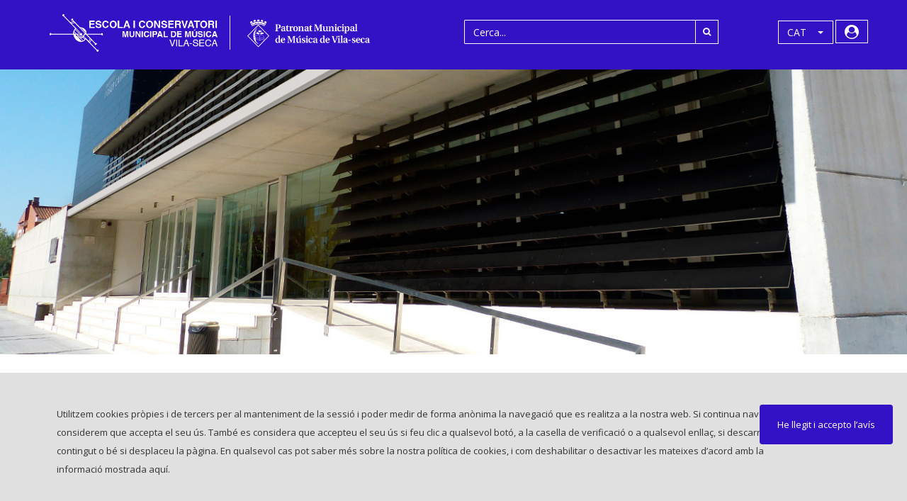

--- FILE ---
content_type: text/html;charset=UTF-8
request_url: https://www.vila-secamusica.cat/web/guest/home/-/asset_publisher/non98RptZJJX/content/judith-sanchez-premi-nf?redirect=%2Fhome%3Fp_p_id%3D101_INSTANCE_non98RptZJJX%26p_p_lifecycle%3D0%26p_p_state%3Dnormal%26p_p_mode%3Dview%26p_p_col_id%3Dcolumn-2%26p_p_col_count%3D1%26_101_INSTANCE_non98RptZJJX_delta%3D10%26_101_INSTANCE_non98RptZJJX_keywords%3D%26_101_INSTANCE_non98RptZJJX_advancedSearch%3Dfalse%26_101_INSTANCE_non98RptZJJX_andOperator%3Dtrue%26p_r_p_564233524_resetCur%3Dfalse%26_101_INSTANCE_non98RptZJJX_cur%3D14&inheritRedirect=true
body_size: 12255
content:
<!DOCTYPE html> <html class="aui ltr" dir="ltr" lang="ca-ES"> <head> <meta name="google-site-verification" content="QC5NhOxOGA8POmU2XFAQV-TTaJEufRuEmc_9aLsb3go" /> <meta content="text/html; charset=UTF-8" http-equiv="content-type" /> <meta content="L&#039;alumna de cant Judith Sánchez obté el premi Narcisa Freixas 28/02/2019 Concurs.... Patronat Música Vila-seca - Escola de Música i Conservatori de Vila-seca" lang="ca-ES" name="description" /> <meta content=", Patronat, Música, Vila-seca, Escola de Música, Conservatori de Vila-seca" lang="ca-ES" name="keywords" /> <link href="https://www.vila-secamusica.cat/wpmvs-theme/images/favicon.ico" rel="Shortcut Icon" /> <link href="https&#x3a;&#x2f;&#x2f;www&#x2e;vila-secamusica&#x2e;cat&#x2f;home&#x2f;-&#x2f;asset_publisher&#x2f;non98RptZJJX&#x2f;content&#x2f;judith-sanchez-premi-nf&#x3f;inheritRedirect&#x3d;true" rel="canonical" /> <link class="lfr-css-file" href="https&#x3a;&#x2f;&#x2f;www&#x2e;vila-secamusica&#x2e;cat&#x2f;wpmvs-theme&#x2f;css&#x2f;aui&#x2e;css&#x3f;browserId&#x3d;other&#x26;themeId&#x3d;wpmvs_WAR_wpmvstheme&#x26;minifierType&#x3d;css&#x26;languageId&#x3d;ca_ES&#x26;b&#x3d;6205&#x26;t&#x3d;1586174006000" rel="stylesheet" type="text/css" /> <link href="&#x2f;html&#x2f;css&#x2f;main&#x2e;css&#x3f;browserId&#x3d;other&#x26;themeId&#x3d;wpmvs_WAR_wpmvstheme&#x26;minifierType&#x3d;css&#x26;languageId&#x3d;ca_ES&#x26;b&#x3d;6205&#x26;t&#x3d;1511291099000" rel="stylesheet" type="text/css" /> <link href="https://www.vila-secamusica.cat/html/portlet/journal_content/css/main.css?browserId=other&amp;themeId=wpmvs_WAR_wpmvstheme&amp;minifierType=css&amp;languageId=ca_ES&amp;b=6205&amp;t=1748588147000" rel="stylesheet" type="text/css" /> <link href="https://www.vila-secamusica.cat/html/portlet/asset_publisher/css/main.css?browserId=other&amp;themeId=wpmvs_WAR_wpmvstheme&amp;minifierType=css&amp;languageId=ca_ES&amp;b=6205&amp;t=1748588147000" rel="stylesheet" type="text/css" /> <link href="https://www.vila-secamusica.cat/notifications-portlet/notifications/css/main.css?browserId=other&amp;themeId=wpmvs_WAR_wpmvstheme&amp;minifierType=css&amp;languageId=ca_ES&amp;b=6205&amp;t=1748588146000" rel="stylesheet" type="text/css" /> <link href="https://www.vila-secamusica.cat/html/portlet/dynamic_data_mapping/css/main.css?browserId=other&amp;themeId=wpmvs_WAR_wpmvstheme&amp;minifierType=css&amp;languageId=ca_ES&amp;b=6205&amp;t=1748588147000" rel="stylesheet" type="text/css" /> <script type="text/javascript">var Liferay={Browser:{acceptsGzip:function(){return true},getMajorVersion:function(){return 131},getRevision:function(){return"537.36"},getVersion:function(){return"131.0"},isAir:function(){return false},isChrome:function(){return true},isFirefox:function(){return false},isGecko:function(){return true},isIe:function(){return false},isIphone:function(){return false},isLinux:function(){return false},isMac:function(){return true},isMobile:function(){return false},isMozilla:function(){return false},isOpera:function(){return false},isRtf:function(){return true},isSafari:function(){return true},isSun:function(){return false},isWap:function(){return false},isWapXhtml:function(){return false},isWebKit:function(){return true},isWindows:function(){return false},isWml:function(){return false}},Data:{NAV_SELECTOR:"#navigation",isCustomizationView:function(){return false},notices:[null]},ThemeDisplay:{getLayoutId:function(){return"1"},getLayoutURL:function(){return"https://www.vila-secamusica.cat/web/guest/home"},getParentLayoutId:function(){return"0"},isPrivateLayout:function(){return"false"},isVirtualLayout:function(){return false},getBCP47LanguageId:function(){return"ca-ES"},getCDNBaseURL:function(){return"https://www.vila-secamusica.cat"},getCDNDynamicResourcesHost:function(){return""},getCDNHost:function(){return""},getCompanyId:function(){return"20154"},getCompanyGroupId:function(){return"20194"},getDefaultLanguageId:function(){return"ca_ES"},getDoAsUserIdEncoded:function(){return""},getLanguageId:function(){return"ca_ES"},getParentGroupId:function(){return"20181"},getPathContext:function(){return""},getPathImage:function(){return"/image"},getPathJavaScript:function(){return"/html/js"},getPathMain:function(){return"/c"},getPathThemeImages:function(){return"https://www.vila-secamusica.cat/wpmvs-theme/images"},getPathThemeRoot:function(){return"/wpmvs-theme"},getPlid:function(){return"20184"},getPortalURL:function(){return"https://www.vila-secamusica.cat"},getPortletSetupShowBordersDefault:function(){return},getScopeGroupId:function(){return"20181"},getScopeGroupIdOrLiveGroupId:function(){return"20181"},getSessionId:function(){return""},getSiteGroupId:function(){return"20181"},getURLControlPanel:function(){return"/group/control_panel?refererPlid=20184"},getURLHome:function(){return"https\x3a\x2f\x2fwww\x2evila-secamusica\x2ecat\x2fhome"},getUserId:function(){return"20158"},getUserName:function(){return""},isAddSessionIdToURL:function(){return false},isFreeformLayout:function(){return false},isImpersonated:function(){return false},isSignedIn:function(){return false},isStateExclusive:function(){return false},isStateMaximized:function(){return false},isStatePopUp:function(){return false}},PropsValues:{NTLM_AUTH_ENABLED:false}};var themeDisplay=Liferay.ThemeDisplay;Liferay.AUI={getAvailableLangPath:function(){return"available_languages.jsp?browserId=other&themeId=wpmvs_WAR_wpmvstheme&colorSchemeId=01&minifierType=js&languageId=ca_ES&b=6205&t=1692349201000"},getCombine:function(){return true},getComboPath:function(){return"/combo/?browserId=other&minifierType=&languageId=ca_ES&b=6205&t=1692349201000&"},getFilter:function(){return"min"},getJavaScriptRootPath:function(){return"/html/js"},getLangPath:function(){return"aui_lang.jsp?browserId=other&themeId=wpmvs_WAR_wpmvstheme&colorSchemeId=01&minifierType=js&languageId=ca_ES&b=6205&t=1692349201000"},getStaticResourceURLParams:function(){return"?browserId=other&minifierType=&languageId=ca_ES&b=6205&t=1692349201000"}};Liferay.authToken="ZqzsF8jO";Liferay.currentURL="\x2fweb\x2fguest\x2fhome\x2f-\x2fasset_publisher\x2fnon98RptZJJX\x2fcontent\x2fjudith-sanchez-premi-nf\x3fredirect\x3d\x252Fhome\x253Fp_p_id\x253D101_INSTANCE_non98RptZJJX\x2526p_p_lifecycle\x253D0\x2526p_p_state\x253Dnormal\x2526p_p_mode\x253Dview\x2526p_p_col_id\x253Dcolumn-2\x2526p_p_col_count\x253D1\x2526_101_INSTANCE_non98RptZJJX_delta\x253D10\x2526_101_INSTANCE_non98RptZJJX_keywords\x253D\x2526_101_INSTANCE_non98RptZJJX_advancedSearch\x253Dfalse\x2526_101_INSTANCE_non98RptZJJX_andOperator\x253Dtrue\x2526p_r_p_564233524_resetCur\x253Dfalse\x2526_101_INSTANCE_non98RptZJJX_cur\x253D14\x26inheritRedirect\x3dtrue";Liferay.currentURLEncoded="%2Fweb%2Fguest%2Fhome%2F-%2Fasset_publisher%2Fnon98RptZJJX%2Fcontent%2Fjudith-sanchez-premi-nf%3Fredirect%3D%252Fhome%253Fp_p_id%253D101_INSTANCE_non98RptZJJX%2526p_p_lifecycle%253D0%2526p_p_state%253Dnormal%2526p_p_mode%253Dview%2526p_p_col_id%253Dcolumn-2%2526p_p_col_count%253D1%2526_101_INSTANCE_non98RptZJJX_delta%253D10%2526_101_INSTANCE_non98RptZJJX_keywords%253D%2526_101_INSTANCE_non98RptZJJX_advancedSearch%253Dfalse%2526_101_INSTANCE_non98RptZJJX_andOperator%253Dtrue%2526p_r_p_564233524_resetCur%253Dfalse%2526_101_INSTANCE_non98RptZJJX_cur%253D14%26inheritRedirect%3Dtrue";</script> <script src="/html/js/barebone.jsp?browserId=other&amp;themeId=wpmvs_WAR_wpmvstheme&amp;colorSchemeId=01&amp;minifierType=js&amp;minifierBundleId=javascript.barebone.files&amp;languageId=ca_ES&amp;b=6205&amp;t=1692349201000" type="text/javascript"></script> <script type="text/javascript">Liferay.Portlet.list=["71_INSTANCE_6eEjpfbWjiJh","56_INSTANCE_ctodchb5PHzK","101_INSTANCE_non98RptZJJX","56_INSTANCE_Vmz5kSZb7LH1","82","56","166"];</script> <script type="text/javascript">(function(d,e,j,h,f,c,b){d.GoogleAnalyticsObject=f;d[f]=d[f]||function(){var a=d[f].q||[];d[f].q=a;(d[f].q).push(arguments)};d[f].l=1*new Date();c=e.createElement(j);b=e.getElementsByTagName(j)[0];c.async=1;c.src=h;b.parentNode.insertBefore(c,b)})(window,document,"script","//www.google-analytics.com/analytics.js","ga");ga("create","UA-117246469-1","auto");ga("send","pageview");</script> <script src="https://www.vila-secamusica.cat/html/portlet/dynamic_data_lists/js/main.js?browserId=other&amp;minifierType=js&amp;languageId=ca_ES&amp;b=6205&amp;t=1748588147000" type="text/javascript"></script> <script src="https://www.vila-secamusica.cat/html/portlet/dynamic_data_mapping/js/main.js?browserId=other&amp;minifierType=js&amp;languageId=ca_ES&amp;b=6205&amp;t=1748588147000" type="text/javascript"></script> <link class="lfr-css-file" href="https&#x3a;&#x2f;&#x2f;www&#x2e;vila-secamusica&#x2e;cat&#x2f;wpmvs-theme&#x2f;css&#x2f;main&#x2e;css&#x3f;browserId&#x3d;other&#x26;themeId&#x3d;wpmvs_WAR_wpmvstheme&#x26;minifierType&#x3d;css&#x26;languageId&#x3d;ca_ES&#x26;b&#x3d;6205&#x26;t&#x3d;1586174006000" rel="stylesheet" type="text/css" /> <style type="text/css"></style> <title>Judith Sánchez Premi NF - Patronat Música Vila-seca - Escola de Música i Conservatori de Vila-seca - Vila-seca música</title> <meta content="initial-scale=1.0, width=device-width" name="viewport" /> <meta charset="utf-8"> <meta name="viewport" content="width=device-width, initial-scale=1"> <meta name="keywords" content="Patronat municipal de música de Vila-seca" /> <meta name="description" content="Patronat municipal de música de Vila-seca"> <meta name="author" content="cesc-it.com, garamond.biz"> <!-- jquery --> <script type="text/javascript" src="/wpmvs-theme/vendor/jquery/jquery.min.js"></script> <!-- bootstrap --> <script type="text/javascript" src="/wpmvs-theme/vendor/bootstrap/bootstrap.min.js"></script> <link rel="stylesheet" type="text/css" href="/wpmvs-theme/vendor/bootstrap/bootstrap.css"> <!-- font-awesome --> <link rel="stylesheet" type="text/css" href="/wpmvs-theme/fonts/font-awesome-4.6.3/css/font-awesome.min.css"> <!-- owl carrousel --> <link rel="stylesheet" type="text/css" href="/wpmvs-theme/vendor/owl/owl.carousel.css"> <link rel="stylesheet" type="text/css" href="/wpmvs-theme/vendor/owl/owl.theme.css"> <link rel="stylesheet" type="text/css" href="/wpmvs-theme/vendor/owl/owl.transitions.css"> <script type="text/javascript" src="/wpmvs-theme/vendor/owl/owl.carousel.min.js"></script> <script type="text/javascript" src="/wpmvs-theme/vendor/owl/jquery.easing.min.js"></script> <!-- google fonts Raleway--> <link href="https://fonts.googleapis.com/css?family=Roboto+Condensed:400,700" rel="stylesheet"> <link href="https://fonts.googleapis.com/css?family=Open+Sans:400,700" rel="stylesheet"> <link href="https://fonts.googleapis.com/css?family=Ubuntu+Condensed" rel="stylesheet"> <!--fancybox 3--> <script type="text/javascript" src="/wpmvs-theme/vendor/fancybox/jquery.fancybox.min.js"></script> <link rel="stylesheet" type="text/css" href="/wpmvs-theme/vendor/fancybox/jquery.fancybox.min.css"> <!--ESTILOS CARNAVAL--> <link rel="stylesheet" type="text/css" href="/wpmvs-theme/css/musica-tema.css"> <!--wow--> <script type="text/javascript" src="/wpmvs-theme/vendor/wow/wow.min.js"></script> <!--BOOTSTRAP DROPDOWN--> <link rel="stylesheet" type="text/css" href="/wpmvs-theme/vendor/animate/animate.css"> <script type="text/javascript" src="/wpmvs-theme/vendor/bootstrap-dropdown/js/bootstrap-dropdownhover.min.js"></script> <link rel="stylesheet" type="text/css" href="/wpmvs-theme/vendor/bootstrap-dropdown/css/bootstrap-dropdownhover.min.css"> <!--bootstrap social--> <link rel="stylesheet" type="text/css" href="/wpmvs-theme/vendor/socialbotones/bootstrap-social.css"> <!--STELLAR--> <script type="text/javascript" src="/wpmvs-theme/vendor/stellarparallax/jquery-stellar.js"></script> <!-- CALENDAR --> <script type="text/javascript" src="/wpmvs-theme/vendor/calendar/zabuto_calendar.js"></script> <link rel="stylesheet" type="text/css" href="/wpmvs-theme/vendor/calendar/zabuto_calendar.css"> <!-- MASONRY --> <script type="text/javascript" src="/wpmvs-theme/vendor/massonry/masonry.pkgd.min.js"></script> <script type="text/javascript" src="/wpmvs-theme/vendor/imagesloaded/imagesloaded.pkgd.js"></script> <!-- Modificaciones del AUI --> <link rel="stylesheet" type="text/css" href="/wpmvs-theme/css/custom-aui.css"> </head> <body class="aui"> <nav id="my-menu"> <ul> <li> <a href="https&#x3a;&#x2f;&#x2f;www&#x2e;vila-secamusica&#x2e;cat&#x2f;web&#x2f;guest&#x2f;home" >Inici</a> </li> <li> <a href="https&#x3a;&#x2f;&#x2f;www&#x2e;vila-secamusica&#x2e;cat&#x2f;web&#x2f;guest&#x2f;escola-de-musica" >L&#039;Escola de Música</a> <ul> <li> <a href="https&#x3a;&#x2f;&#x2f;www&#x2e;vila-secamusica&#x2e;cat&#x2f;web&#x2f;guest&#x2f;informacio-general-escola">Informació general</a> </li> <li> <a href="https&#x3a;&#x2f;&#x2f;www&#x2e;vila-secamusica&#x2e;cat&#x2f;web&#x2f;guest&#x2f;ensenyaments-escola">Ensenyaments que s’hi imparteixen</a> </li> <li> <a href="https&#x3a;&#x2f;&#x2f;www&#x2e;vila-secamusica&#x2e;cat&#x2f;web&#x2f;guest&#x2f;proves-acces-escola-musica">Accés a l&#039;Escola de Música i Matrícula</a> </li> <li> <a href="https&#x3a;&#x2f;&#x2f;www&#x2e;vila-secamusica&#x2e;cat&#x2f;web&#x2f;guest&#x2f;agrupacions-musicals-pedagogiques">Agrupacions musicals pedagògiques</a> </li> </ul> </li> <li> <a href="https&#x3a;&#x2f;&#x2f;www&#x2e;vila-secamusica&#x2e;cat&#x2f;web&#x2f;guest&#x2f;el-conservatori" >El Conservatori</a> <ul> <li> <a href="https&#x3a;&#x2f;&#x2f;www&#x2e;vila-secamusica&#x2e;cat&#x2f;web&#x2f;guest&#x2f;informacio-general-conservatori">Informació general</a> </li> <li> <a href="https&#x3a;&#x2f;&#x2f;www&#x2e;vila-secamusica&#x2e;cat&#x2f;web&#x2f;guest&#x2f;programa-del-grau-professional">Programa del Grau Professional</a> </li> <li> <a href="https&#x3a;&#x2f;&#x2f;www&#x2e;vila-secamusica&#x2e;cat&#x2f;web&#x2f;guest&#x2f;quadre-assignatures-per-arees-carrega-lectiva">Quadre d&#039;assignatures per àrees i càrrega lectiva</a> </li> <li> <a href="https&#x3a;&#x2f;&#x2f;www&#x2e;vila-secamusica&#x2e;cat&#x2f;web&#x2f;guest&#x2f;assignatures-optatives">Assignatures optatives</a> </li> <li> <a href="https&#x3a;&#x2f;&#x2f;www&#x2e;vila-secamusica&#x2e;cat&#x2f;web&#x2f;guest&#x2f;accedir-als-estudis">Accés al Conservatori de Música i Matrícula</a> </li> <li> <a href="https&#x3a;&#x2f;&#x2f;www&#x2e;vila-secamusica&#x2e;cat&#x2f;web&#x2f;guest&#x2f;agrupacions-musicals-conservatori">Agrupacions Musicals Conservatori</a> </li> </ul> </li> <li> <a href="https&#x3a;&#x2f;&#x2f;www&#x2e;vila-secamusica&#x2e;cat&#x2f;web&#x2f;guest&#x2f;activitats" >Activitats</a> <ul> <li> <a href="https&#x3a;&#x2f;&#x2f;www&#x2e;vila-secamusica&#x2e;cat&#x2f;web&#x2f;guest&#x2f;calendari-audicions">Calendari d&#039;audicions</a> </li> <li> <a href="https&#x3a;&#x2f;&#x2f;www&#x2e;vila-secamusica&#x2e;cat&#x2f;web&#x2f;guest&#x2f;activitats-musicals">Activitats musicals</a> </li> <li> <a href="https&#x3a;&#x2f;&#x2f;www&#x2e;vila-secamusica&#x2e;cat&#x2f;web&#x2f;guest&#x2f;altres-activitats">Altres activitats</a> </li> </ul> </li> <li> <a href="https&#x3a;&#x2f;&#x2f;www&#x2e;vila-secamusica&#x2e;cat&#x2f;web&#x2f;guest&#x2f;informacio-docent" >Informació docent</a> <ul> <li> <a href="https&#x3a;&#x2f;&#x2f;www&#x2e;vila-secamusica&#x2e;cat&#x2f;web&#x2f;guest&#x2f;horaris">Horaris</a> </li> <li> <a href="https&#x3a;&#x2f;&#x2f;www&#x2e;vila-secamusica&#x2e;cat&#x2f;web&#x2f;guest&#x2f;calendari-escolar">Calendari escolar</a> </li> <li> <a href="https&#x3a;&#x2f;&#x2f;www&#x2e;vila-secamusica&#x2e;cat&#x2f;web&#x2f;guest&#x2f;matricula-preinscripcions">Matrícula i Preinscripcions</a> </li> </ul> </li> <li> <a href="https&#x3a;&#x2f;&#x2f;www&#x2e;vila-secamusica&#x2e;cat&#x2f;web&#x2f;guest&#x2f;el-centre" >El Centre</a> <ul> <li> <a href="https&#x3a;&#x2f;&#x2f;www&#x2e;vila-secamusica&#x2e;cat&#x2f;web&#x2f;guest&#x2f;el-patronat-historia">El Patronat - Història</a> </li> <li> <a href="https&#x3a;&#x2f;&#x2f;www&#x2e;vila-secamusica&#x2e;cat&#x2f;web&#x2f;guest&#x2f;professorat-i-pas">Professorat i P.A.S.</a> </li> <li> <a href="https&#x3a;&#x2f;&#x2f;www&#x2e;vila-secamusica&#x2e;cat&#x2f;web&#x2f;guest&#x2f;ampa">AMPA</a> </li> <li> <a href="https&#x3a;&#x2f;&#x2f;www&#x2e;vila-secamusica&#x2e;cat&#x2f;web&#x2f;guest&#x2f;edifici">L&#039;edifici</a> </li> <li> <a href="https&#x3a;&#x2f;&#x2f;www&#x2e;vila-secamusica&#x2e;cat&#x2f;web&#x2f;guest&#x2f;projecte-educatiu-del-centre">Projecte Educatiu del Centre</a> </li> <li> <a href="https&#x3a;&#x2f;&#x2f;www&#x2e;vila-secamusica&#x2e;cat&#x2f;web&#x2f;guest&#x2f;nofc-normes-d-organitzacio-i-funcionament-del-centre">NOFC: Normes d&#039;Organització i Funcionament del Centre</a> </li> </ul> </li> <li> <a href="https&#x3a;&#x2f;&#x2f;www&#x2e;vila-secamusica&#x2e;cat&#x2f;web&#x2f;guest&#x2f;sobre-aquest-lloc" >Sobre aquest lloc</a> <ul> <li> <a href="https&#x3a;&#x2f;&#x2f;www&#x2e;vila-secamusica&#x2e;cat&#x2f;web&#x2f;guest&#x2f;politica-cookies">Política de Cookies</a> </li> <li> <a href="https&#x3a;&#x2f;&#x2f;www&#x2e;vila-secamusica&#x2e;cat&#x2f;web&#x2f;guest&#x2f;avis-legal">Avís Legal</a> </li> </ul> </li> <li> <a href="https&#x3a;&#x2f;&#x2f;www&#x2e;vila-secamusica&#x2e;cat&#x2f;web&#x2f;guest&#x2f;sistema-intern-d-informacio1" >Sistema intern d&#039;informació</a> </li> <li class="mm-divider mnmb">Destaquem</li> <li class="mnmb"><a href="/web/guest/horaris">Horaris</a></li> <li class="mnmb"><a href="/web/guest/calendari-audicions">Calendari d'audicions</a></li> <li class="mnmb"><a href="/web/guest/activitats-musicals">Activitats musicals</a></li> <li class="mnmb"><a href="/web/guest/calendari-escolar">Calendari escolar</a></li> <li class="mnmb"><a href="/web/guest/accedir-als-estudis">Proves d'accés</a></li> <li class="mnmb"><a href="/web/guest/matricula-preinscripcions">Preinscripcions i matrícula</a></li> <li class="mm-divider mnmb">Accessos directes</li> <li class="mnmb"><a target="_blank" href="https://vila-secamusica.gwido.cat/"><i class="fa fa-angle-right" aria-hidden="true"></i> Gwido</a></li> <li class="mnmb"><a target="_blank" href="http://seumusica.vila-seca.cat/"><i class="fa fa-angle-right" aria-hidden="true"></i> Seu Electrònica</a></li> <li class="mnmb"><a target="_blank" href="http://auditorijosepcarreras.cat/"><i class="fa fa-angle-right" aria-hidden="true"></i> Programació Auditori Josep Carreras</a></li> <li class="mnmb"><a target="_blank" href="http://conservatoris.cat/"><i class="fa fa-angle-right" aria-hidden="true"></i> Associació de conservatoris de catalunya</a></li> <li class="mnmb"><a target="_blank" href="http://www.acem.cat/"><i class="fa fa-angle-right" aria-hidden="true"></i> Associació catalana d'escoles de música</a></li> <li class="mm-divider mnmb">Més</li> <li class="mnmb"><a href="/web/guest/login">Login</a></li> <li class="mnmb"><a href="/web/guest/cercarmv">Cercar</a></li> </ul> </nav> <div id="my-wrapper" class="mm-page mm-slideout"> <div class="navbar-fixed-top"> <div class="section" id="head2"> <div class="container"> <div class="row"> <div class="col-md-5 col-sm-6 col-xs-10"> <a href="/ca/web/guest/home"><img src="https://www.vila-secamusica.cat/wpmvs-theme/images/logo2018.png" class="img-responsive"></a> </div> <div class="col-md-1 col-sm-6 col-xs-2"> <a id="openmenumovil" class="btn btn-patronat visible-xs visible-sm pull-right" href="#my-menu"><i class="fa fa-fw fa-bars"></i> </a> </div> <div class="col-md-4 col-sm-6 col-xs-6 buscate"> <div class="row text-center cajabuscar"> <div class="col-lg-12"> <form action="/web/guest/cercar" method="get" name="ctem_3_fm" onsubmit="ctem_3_search(); return false;"> <input name="p_p_lifecycle" type="hidden" value="0" /> <input name="_3_redirect" type="hidden" value="$urlRedirect" /> <input name="p_p_id" type="hidden" value="3" /> <input name="p_p_state" type="hidden" value="maximized" /> <input name="p_p_mode" type="hidden" value="view" /> <input name="_3_cur" type="hidden" value="1" /> <input name="_3_formDate" type="hidden" value="1448989306801" /> <input name="_3_struts_action" type="hidden" value="/search/search"> 
					<input name="_3_groupId" type="hidden" value="0" /> <div class="input-group"> <input name="_3_keywords" id="srch-term" type="text" class="form-control SearchBar inputbuscador" placeholder="Cerca...">
		              <span class="input-group-btn">
		                <button class="SearchButton btn btn-sm btn-patronat botones-cabecera botonbuscadorcabecera" type="button">
		                  <span class=" fa fa-search SearchIcon"></span>
		                </button>
		              </span>
	              </form> 
	            </div>
	            <!-- /input-group -->
	          </div>
	          <!-- /.col-lg-6 -->
	        </div>
	        <!-- /.row -->
	      </div>
              
			<div class="col-md-2  col-sm-6 col-xs-6">
				<div class="row cajabuscar text-right">
					<div class="btn-group bootstrap-select fit-width">
						



























































	

	<div class="portlet-boundary portlet-boundary_82_  portlet-static portlet-borderless portlet-language " id="p_p_id_82_" >
		<span id="p_82"></span>



	
	
	

		
























































	
	
	
	
	

		

		
			
			

				

				<div class="portlet-borderless-container" style="">
					

					


	<div class="portlet-body">



	
		
			
			
				
					



























































































































	

				

				
					
					
						


	
	
		

























































































































	
	
		
		
		<!-- onChange='submitForm(document._82_fm);' -->
		<script>
			function alerta(){
				alert("Estamos trabajando en la traduccción. Disculpe las molestias");
			}
		</script>
	
		











































































<form action="https://www.vila-secamusica.cat/web/guest/home?p_p_id=82&amp;p_p_lifecycle=1&amp;p_p_state=normal&amp;p_p_mode=view&amp;_82_struts_action=%2Flanguage%2Fview&amp;_82_redirect=%2Fweb%2Fguest%2Fhome%2F-%2Fasset_publisher%2Fnon98RptZJJX%2Fcontent%2Fjudith-sanchez-premi-nf%3Fredirect%3D%252Fhome%253Fp_p_id%253D101_INSTANCE_non98RptZJJX%2526p_p_lifecycle%253D0%2526p_p_state%253Dnormal%2526p_p_mode%253Dview%2526p_p_col_id%253Dcolumn-2%2526p_p_col_count%253D1%2526_101_INSTANCE_non98RptZJJX_delta%253D10%2526_101_INSTANCE_non98RptZJJX_keywords%253D%2526_101_INSTANCE_non98RptZJJX_advancedSearch%253Dfalse%2526_101_INSTANCE_non98RptZJJX_andOperator%253Dtrue%2526p_r_p_564233524_resetCur%253Dfalse%2526_101_INSTANCE_non98RptZJJX_cur%253D14%26inheritRedirect%3Dtrue" class="form  "  id="_82_fm" method="post" name="_82_fm" >
	

	<input name="_82_formDate" type="hidden" value="1765717706698" /> <div class="control-group"> <select class="aui-field-select selectpicker botones-cabecera" id="_82_languageId" name="_82_languageId" onChange="alerta()" title="Llengua (Si es canvia el valor d'aquest camp es tornarà a carregar la pàgina.)" data-style="selectpicker botones-cabecera btn-patronat" data-width="fit" > <option class="" selected value="ca_ES" lang="ca_ES" > CAT</option> <option class="" value="es_ES" lang="es_ES" > ESP</option> </select> </div> </form> </div> </div> </div> </div> <div class="cart-dropdown"> <a href="#=" class="btn btn-patronat botones-cabecera logincabecera"> <i class="fa fa-user-circle" aria-hidden="true"></i> </a> <div class="cart-dropdownmenu right"> <div class="dropdownmenu-wrapper"> <form class="form logintop" name="_58_fm" method="post" id="_58_fm" action="/web/guest/home?p_p_id=58&p_p_lifecycle=1&p_p_state=normal&p_p_mode=view&p_p_col_id=column-3&p_p_col_count=1&_58_struts_action=%2Flogin%2Flogin"> <div class="form-group"> <label class="sr-only" for="exampleInputEmail3">Usuari</label> <input type="email" class="form-control input-sm input-xs" id="_58_login" name="_58_login" placeholder="Usuari">
									</div>
									<div class="form-group custom-login">
										<label class="sr-only" for="exampleInputPassword3">Clau</label>
										<input type="password" class="form-control input-sm input-xs" id="_58_password" name="_58_password" placeholder="Clau">
									</div>
									<button type="submit" class="btn btn-patronat btn-block "><span class="hidden-sm hidden-xs"> Accedir</span> <i class="fa fa-angle-right" aria-hidden="true"></i></button>
									</form>
																								</div>
							</div>
						</div>
					</div>
				</div>
			</div>
		</div>
	</div>
</div>		
		
		<div id="particles-js"></div>
		<div class="owl-carousel owl-theme" id="owl-hero">
			






























































	

	

				<div class="item sp-image-container " style="background-image: url(/wpmvs-theme/images/slider/image001.jpg)"></div>
			<div class="item sp-image-container " style="background-image: url(/wpmvs-theme/images/slider/banner01.jpg)"></div>
			<div class="item sp-image-container " style="background-image: url(/wpmvs-theme/images/slider/banner02.jpg)"></div>
			<div class="item sp-image-container " style="background-image: url(/wpmvs-theme/images/slider/banner03.jpg)"></div>
	

		</div>
		
			
		
			<div class="section">
			<div class="container">
			<div class="row">
									







































































































<div id="row">
	<div class="col-md-2 hidden-sm hidden-xs portlet-column portlet-column-first" id="column-1" role="main">
		<div class="portlet-dropzone customizable portlet-column-content portlet-column-content-first" id="layout-column_column-1">



























































	

	<div class="portlet-boundary portlet-boundary_71_  portlet-static portlet-static-end portlet-borderless portlet-navigation " id="p_p_id_71_INSTANCE_6eEjpfbWjiJh_" >
		<span id="p_71_INSTANCE_6eEjpfbWjiJh"></span>



	
	
	

		
























































	
	
	
	
	

		

		
			
			

				

				<div class="portlet-borderless-container" style="">
					

					


	<div class="portlet-body">



	
		
			
			
				
					



























































































































	

				

				
					
					
						


	
	
		

























































































































	

	<nav id="menu">
		
			
			
			
			
		

		<ul class="list-unstyled"><li class="li-principal menu-active"><a href="https&#x3a;&#x2f;&#x2f;www&#x2e;vila-secamusica&#x2e;cat&#x2f;web&#x2f;guest&#x2f;home" > Inici</a></li><li class="li-principal "><a href="https&#x3a;&#x2f;&#x2f;www&#x2e;vila-secamusica&#x2e;cat&#x2f;web&#x2f;guest&#x2f;escola-de-musica" > L&#039;Escola de Música</a><div class="abremenu"></div><ul><li class=""><a href="https&#x3a;&#x2f;&#x2f;www&#x2e;vila-secamusica&#x2e;cat&#x2f;web&#x2f;guest&#x2f;informacio-general-escola" > Informació general</a></li><li class=""><a href="https&#x3a;&#x2f;&#x2f;www&#x2e;vila-secamusica&#x2e;cat&#x2f;web&#x2f;guest&#x2f;ensenyaments-escola" > Ensenyaments que s’hi imparteixen</a></li><li class=""><a href="https&#x3a;&#x2f;&#x2f;www&#x2e;vila-secamusica&#x2e;cat&#x2f;web&#x2f;guest&#x2f;proves-acces-escola-musica" > Accés a l&#039;Escola de Música i Matrícula</a></li><li class=""><a href="https&#x3a;&#x2f;&#x2f;www&#x2e;vila-secamusica&#x2e;cat&#x2f;web&#x2f;guest&#x2f;agrupacions-musicals-pedagogiques" > Agrupacions musicals pedagògiques</a></li></ul></li><li class="li-principal "><a href="https&#x3a;&#x2f;&#x2f;www&#x2e;vila-secamusica&#x2e;cat&#x2f;web&#x2f;guest&#x2f;el-conservatori" > El Conservatori</a><div class="abremenu"></div><ul><li class=""><a href="https&#x3a;&#x2f;&#x2f;www&#x2e;vila-secamusica&#x2e;cat&#x2f;web&#x2f;guest&#x2f;informacio-general-conservatori" > Informació general</a></li><li class=""><a href="https&#x3a;&#x2f;&#x2f;www&#x2e;vila-secamusica&#x2e;cat&#x2f;web&#x2f;guest&#x2f;programa-del-grau-professional" > Programa del Grau Professional</a></li><li class=""><a href="https&#x3a;&#x2f;&#x2f;www&#x2e;vila-secamusica&#x2e;cat&#x2f;web&#x2f;guest&#x2f;quadre-assignatures-per-arees-carrega-lectiva" > Quadre d&#039;assignatures per àrees i càrrega lectiva</a></li><li class=""><a href="https&#x3a;&#x2f;&#x2f;www&#x2e;vila-secamusica&#x2e;cat&#x2f;web&#x2f;guest&#x2f;assignatures-optatives" > Assignatures optatives</a></li><li class=""><a href="https&#x3a;&#x2f;&#x2f;www&#x2e;vila-secamusica&#x2e;cat&#x2f;web&#x2f;guest&#x2f;accedir-als-estudis" > Accés al Conservatori de Música i Matrícula</a></li><li class=""><a href="https&#x3a;&#x2f;&#x2f;www&#x2e;vila-secamusica&#x2e;cat&#x2f;web&#x2f;guest&#x2f;agrupacions-musicals-conservatori" > Agrupacions Musicals Conservatori</a></li></ul></li><li class="li-principal "><a href="https&#x3a;&#x2f;&#x2f;www&#x2e;vila-secamusica&#x2e;cat&#x2f;web&#x2f;guest&#x2f;activitats" > Activitats</a><div class="abremenu"></div><ul><li class=""><a href="https&#x3a;&#x2f;&#x2f;www&#x2e;vila-secamusica&#x2e;cat&#x2f;web&#x2f;guest&#x2f;calendari-audicions" > Calendari d&#039;audicions</a></li><li class=""><a href="https&#x3a;&#x2f;&#x2f;www&#x2e;vila-secamusica&#x2e;cat&#x2f;web&#x2f;guest&#x2f;activitats-musicals" > Activitats musicals</a></li><li class=""><a href="https&#x3a;&#x2f;&#x2f;www&#x2e;vila-secamusica&#x2e;cat&#x2f;web&#x2f;guest&#x2f;altres-activitats" > Altres activitats</a></li></ul></li><li class="li-principal "><a href="https&#x3a;&#x2f;&#x2f;www&#x2e;vila-secamusica&#x2e;cat&#x2f;web&#x2f;guest&#x2f;informacio-docent" > Informació docent</a><div class="abremenu"></div><ul><li class=""><a href="https&#x3a;&#x2f;&#x2f;www&#x2e;vila-secamusica&#x2e;cat&#x2f;web&#x2f;guest&#x2f;horaris" > Horaris</a></li><li class=""><a href="https&#x3a;&#x2f;&#x2f;www&#x2e;vila-secamusica&#x2e;cat&#x2f;web&#x2f;guest&#x2f;calendari-escolar" > Calendari escolar</a></li><li class=""><a href="https&#x3a;&#x2f;&#x2f;www&#x2e;vila-secamusica&#x2e;cat&#x2f;web&#x2f;guest&#x2f;matricula-preinscripcions" > Matrícula i Preinscripcions</a></li></ul></li><li class="li-principal "><a href="https&#x3a;&#x2f;&#x2f;www&#x2e;vila-secamusica&#x2e;cat&#x2f;web&#x2f;guest&#x2f;el-centre" > El Centre</a><div class="abremenu"></div><ul><li class=""><a href="https&#x3a;&#x2f;&#x2f;www&#x2e;vila-secamusica&#x2e;cat&#x2f;web&#x2f;guest&#x2f;el-patronat-historia" > El Patronat - Història</a></li><li class=""><a href="https&#x3a;&#x2f;&#x2f;www&#x2e;vila-secamusica&#x2e;cat&#x2f;web&#x2f;guest&#x2f;professorat-i-pas" > Professorat i P.A.S.</a></li><li class=""><a href="https&#x3a;&#x2f;&#x2f;www&#x2e;vila-secamusica&#x2e;cat&#x2f;web&#x2f;guest&#x2f;ampa" > AMPA</a></li><li class=""><a href="https&#x3a;&#x2f;&#x2f;www&#x2e;vila-secamusica&#x2e;cat&#x2f;web&#x2f;guest&#x2f;edifici" > L&#039;edifici</a></li><li class=""><a href="https&#x3a;&#x2f;&#x2f;www&#x2e;vila-secamusica&#x2e;cat&#x2f;web&#x2f;guest&#x2f;projecte-educatiu-del-centre" > Projecte Educatiu del Centre</a></li><li class=""><a href="https&#x3a;&#x2f;&#x2f;www&#x2e;vila-secamusica&#x2e;cat&#x2f;web&#x2f;guest&#x2f;nofc-normes-d-organitzacio-i-funcionament-del-centre" > NOFC: Normes d&#039;Organització i Funcionament del Centre</a></li></ul></li><li class="li-principal "><a href="https&#x3a;&#x2f;&#x2f;www&#x2e;vila-secamusica&#x2e;cat&#x2f;web&#x2f;guest&#x2f;sobre-aquest-lloc" > Sobre aquest lloc</a><div class="abremenu"></div><ul><li class=""><a href="https&#x3a;&#x2f;&#x2f;www&#x2e;vila-secamusica&#x2e;cat&#x2f;web&#x2f;guest&#x2f;politica-cookies" > Política de Cookies</a><div class="abremenu"></div><ul><li class=""><a href="https&#x3a;&#x2f;&#x2f;www&#x2e;vila-secamusica&#x2e;cat&#x2f;web&#x2f;guest&#x2f;sistema-intern-d-informacio" > Sistema intern d&#039;informació</a></li></ul></li><li class=""><a href="https&#x3a;&#x2f;&#x2f;www&#x2e;vila-secamusica&#x2e;cat&#x2f;web&#x2f;guest&#x2f;avis-legal" > Avís Legal</a></li></ul></li><li class="li-principal "><a href="https&#x3a;&#x2f;&#x2f;www&#x2e;vila-secamusica&#x2e;cat&#x2f;web&#x2f;guest&#x2f;sistema-intern-d-informacio1" > Sistema intern d&#039;informació</a></li></ul>
	</nav>



	

					
				
			
		
	
	



	</div>

				</div>

				
			
		
	


	





		
	</div>
































































	

	<div class="portlet-boundary portlet-boundary_56_  portlet-static portlet-static-end portlet-borderless portlet-journal-content " id="p_p_id_56_INSTANCE_ctodchb5PHzK_" >
		<span id="p_56_INSTANCE_ctodchb5PHzK"></span>



	
	
	

		
























































	
	
	
	
	

		

		
			
			

				

				<div class="portlet-borderless-container" style="">
					

					


	<div class="portlet-body">



	
		
			
			
				
					



























































































































	

				

				
					
					
						


	
	
		
































































	
	

		

		
			
			

				

				
					

						

						

						<div class="journal-content-article">
							<!--?xml version="1.0"?--><!--?xml version="1.0"?--><root available-locales="ca_ES" default-locale="ca_ES"> <dynamic-element index="0" index-type="keyword" name="imatge" type="document_library"> <dynamic-content language-id="ca_ES"> <!--[CDATA[]]--> </dynamic-content> </dynamic-element> </root>
<style type="text/css">.imgbck { background: url(/documents/20181/0/Boto%CC%81+calendari+preinscripcio%CC%81+i+matri%CC%81cula.jpg/0a9a64a6-e74c-4d41-bc6c-0fbd30555697?t=1522911060793) center; -webkit-background-size: cover; -moz-background-size: cover; -o-background-size: cover; background-size: cover; height: 151px; width:150px; text-align: center; overflow: hidden; }
</style>
<ul class="listaitemssueltos" style="list-style: none;">
	<li><a href="/web/guest/actualitat"><i aria-hidden="true" class="fa fa-newspaper-o">&nbsp; </i>&nbsp; Actualitat</a></li>
	<li><a href="/web/guest/contacte"><i aria-hidden="true" class="fa fa-envelope-o">&nbsp; </i>&nbsp; Contacte </a></li>
	<li><a href="/documents/20181/0/Bases+espec%C3%ADfiques+concessi%C3%B3+beques.pdf/625dc024-7b2b-463e-98ae-d1a36c6f782d" target="_blank"><img alt="" src="/documents/20181/0/Bot%C3%B3+Beques.jpg/0d40009c-766a-4371-a307-494f72e2f083?t=1730717121931" style="height: 138px; width: 140px;" /></a></li> <li>&nbsp;</li> <li><a href="/documents/20181/0/Com+puc+ser+soci3.pdf/a73a2755-64fc-41c5-96ee-290ea89b1be4" target="_blank"><img alt="" src="/documents/20181/0/Bot%C3%B3+AMPA.jpg/72918fdb-0e97-46d1-b3ea-bc2c28039d1c?t=1663004277897" style="height: 105px; width: 140px;" /></a></li> <li>&nbsp; &nbsp; &nbsp;&nbsp;<a href="https://forms.gle/YajHbLP5hjztVuRC9" target="_blank"><strong><span style="font-size:14px;">Inscripció AMPA</span></strong></a></li> <li>&nbsp; &nbsp; &nbsp;&nbsp;<a href="http://accounts.google.com/ServiceLogin/webreauth?passive=1209600&amp;continue=https%3A%2F%2Fsites.google.com%2Fconservatorivila-seca.cat%2Faudicions%2Finicio&amp;followup=https%3A%2F%2Fsites.google.com%2Fconservatorivila-seca.cat%2Faudicions%2Finicio&amp;authuser=0&amp;flowName=GlifWebSignIn&amp;flowEntry=ServiceLogin" target="_blank"><img alt="" src="/documents/20181/0/Bot%C3%B3+Canal+Audicions.png/f0412885-97ec-4700-b65d-b272a9d79d9e?t=1614843463177" style="height: 136px; width: 130px;" /></a></li> <li><strong>&nbsp; &nbsp; &nbsp; &nbsp;<a href="http://accounts.google.com/ServiceLogin/webreauth?passive=1209600&amp;continue=https%3A%2F%2Fsites.google.com%2Fconservatorivila-seca.cat%2Faudicions%2Finicio&amp;followup=https%3A%2F%2Fsites.google.com%2Fconservatorivila-seca.cat%2Faudicions%2Finicio&amp;authuser=0&amp;flowName=GlifWebSignIn&amp;flowEntry=ServiceLogin" target="_blank">CANAL AUDICIONS</a></strong></li> </ul> </div> <div class="entry-links"> </div> </div> </div> </div> </div> </div> <div class="col-md-8 centro2" id="CENTRO"> <div class="portlet-column" id="column-2"> <div class="portlet-dropzone portlet-dropzone-disabled portlet-column-content" id="layout-column_column-2"> <div class="portlet-boundary portlet-boundary_101_ portlet-static portlet-borderless portlet-asset-publisher " id="p_p_id_101_INSTANCE_non98RptZJJX_" > <span id="p_101_INSTANCE_non98RptZJJX"></span> <div class="portlet-borderless-container" style=""> <div class="portlet-body"> <div> <div class="taglib-header "> <span class="header-back-to"> <a class="icon-circle-arrow-left previous-level" href="&#x2f;home&#x3f;p_p_id&#x3d;101_INSTANCE_non98RptZJJX&#x26;p_p_lifecycle&#x3d;0&#x26;p_p_state&#x3d;normal&#x26;p_p_mode&#x3d;view&#x26;p_p_col_id&#x3d;column-2&#x26;p_p_col_count&#x3d;1&#x26;_101_INSTANCE_non98RptZJJX_delta&#x3d;10&#x26;_101_INSTANCE_non98RptZJJX_keywords&#x3d;&#x26;_101_INSTANCE_non98RptZJJX_advancedSearch&#x3d;false&#x26;_101_INSTANCE_non98RptZJJX_andOperator&#x3d;true&#x26;p_r_p_564233524_resetCur&#x3d;false&#x26;_101_INSTANCE_non98RptZJJX_cur&#x3d;14" id="_101_INSTANCE_non98RptZJJX_TabsBack" title="Vés&#x20;enrere"> <span class="helper-hidden-accessible"> Vés enrere </span> </a> </span> <h3 class="header-title"> <span> Judith Sánchez Premi NF </span> </h3> </div> <div class="asset-full-content show-asset-title"> <div class="asset-content" id="_101_INSTANCE_non98RptZJJX_31673"> <div class="journal-content-article"> <!-- FACEBOOK <meta expr:content="L'alumna de cant Judith Sánchez obté el premi Narcisa Freixas" property='og:title'/> <meta expr:content="/documents/20181/24811/Premi+NF+160+anys/6fa7252b-c580-49a4-a24d-40a60259c77c?t=1551394981511" property='og:image'/> --> <!-- CONTENIDO --> <div class="row"> <div class="col-md-12"> <h2 class="intro-heading animate-box fadeInUp animated">L'alumna de cant Judith Sánchez obté el premi Narcisa Freixas</h2> <div class="post-date"> <i class="fa fa-calendar" aria-hidden="true"></i> <span class="post-date"> 28/02/2019 </span> </div> <p class="animate-box fadeInUp animated">Concurs organitzat pel Departament d'Educació</p> <a data-fancybox="gallery" href="/documents/20181/24811/Premi+NF+160+anys/6fa7252b-c580-49a4-a24d-40a60259c77c?t=1551394981511"><img class="img-responsive animate-box fadeInUp animated" src="/documents/20181/24811/Premi+NF+160+anys/6fa7252b-c580-49a4-a24d-40a60259c77c?t=1551394981511"></a> </div> </div> <div class="row pt-50"> <div class="col-md-12 cuerpo"><span style="caret-color: rgb(29, 33, 41); color: rgb(29, 33, 41); font-family: system-ui, -apple-system, BlinkMacSystemFont, &quot;.SFNSText-Regular&quot;, sans-serif;">Molt contents d'anunciar que Judith Sánchez, alumna de cant del conservatori, ha estat proclamada guanyadora, ex aequo, en la categoria D, del Premi Narcisa Freixas per a joves intèrprets que convoca el Departament d'Educació de la Generalitat i que va tenir lloc al Conservatori Municipal de Barcelona.</span><br style="caret-color: rgb(29, 33, 41); color: rgb(29, 33, 41); font-family: system-ui, -apple-system, BlinkMacSystemFont, &quot;.SFNSText-Regular&quot;, sans-serif;" /> <span style="caret-color: rgb(29, 33, 41); color: rgb(29, 33, 41); font-family: system-ui, -apple-system, BlinkMacSystemFont, &quot;.SFNSText-Regular&quot;, sans-serif;">Els guanyadors participaran del gran concert d'homenatge a Narcisa Freixas que tindrà lloc el matí del dissabte 13 d'abril a la Sala Pau Casals de l'Auditori de Barcelona.&nbsp;</span><br style="caret-color: rgb(29, 33, 41); color: rgb(29, 33, 41); font-family: system-ui, -apple-system, BlinkMacSystemFont, &quot;.SFNSText-Regular&quot;, sans-serif;" /> <span style="caret-color: rgb(29, 33, 41); color: rgb(29, 33, 41); font-family: system-ui, -apple-system, BlinkMacSystemFont, &quot;.SFNSText-Regular&quot;, sans-serif;">Moltes felicitats per a la Judith, per a la seva professora, Maria Teresa Garrigosa i per a tot el departament de cant!!!</span></div> </div> </div> <div class="taglib-social-bookmarks" id="ykmt_column2_0_socialBookmarks"> <ul class="unstyled"> <li class="taglib-social-bookmark-twitter"> <a class="twitter-share-button" data-count="horizontal" data-lang="Catalan" data-text="Judith&#x20;Sánchez&#x20;Premi&#x20;NF" data-url="https://www.vila-secamusica.cat/home/-/asset_publisher/non98RptZJJX/content/judith-sanchez-premi-nf?_101_INSTANCE_non98RptZJJX_viewMode=view" href="http://twitter.com/share">Piulada</a> </li> <li class="taglib-social-bookmark-facebook"> <div id="fb-root" style="margin-top: -7px;"></div> <div class="fb-share-button" data-href="https://www.vila-secamusica.cat/home/-/asset_publisher/non98RptZJJX/content/judith-sanchez-premi-nf?_101_INSTANCE_non98RptZJJX_viewMode=view" data-layout="button_count"> </div> </li> <li class="taglib-social-bookmark-plusone"> <g:plusone count="true" href="https://www.vila-secamusica.cat/home/-/asset_publisher/non98RptZJJX/content/judith-sanchez-premi-nf?_101_INSTANCE_non98RptZJJX_viewMode=view" size="medium" > </g:plusone> </li> </ul> </div> <br /> </div> <div class="asset-metadata"> </div> </div> </div> </div> </div> </div> </div> </div> </div> <div class="col-md-2 paddingminim portlet-column portlet-column-last" id="column-3"> <div class="portlet-dropzone portlet-dropzone-disabled portlet-column-content portlet-column-content-last" id="layout-column_column-3"> <div class="portlet-boundary portlet-boundary_56_ portlet-static portlet-borderless portlet-journal-content " id="p_p_id_56_INSTANCE_Vmz5kSZb7LH1_" > <span id="p_56_INSTANCE_Vmz5kSZb7LH1"></span> <div class="portlet-borderless-container" style=""> <div class="portlet-body"> <div class="journal-content-article"> <div class="col-md-12 detscados"> <div class="row"> <h3>Destaquem</h3> <div class="banner-destacados col-xs-6 y col-sm-6 col-md-12"> <div class="row"><a href="/web/guest/horaris"><img class="center-block img-responsive" src="/wpmvs-theme/images/horaris.gif" /></a></div> </div> <div class="banner-destacados col-xs-6 y col-sm-6 col-md-12"> <div class="row"><a href="/web/guest/calendari-audicions"><img class="center-block img-responsive" src="/wpmvs-theme/images/audicions.gif" /></a></div> </div> <div class="banner-destacados col-xs-6 y col-sm-6 col-md-12"> <div class="row"><a href="/web/guest/activitats-musicals"><img class="center-block img-responsive" src="/wpmvs-theme/images/activitats.gif" /></a></div> </div> <div class="banner-destacados col-xs-6 y col-sm-6 col-md-12"> <div class="row"><a href="/web/guest/calendari-escolar"><img class="center-block img-responsive" src="/wpmvs-theme/images/calendari.gif" /></a></div> </div> <div class="banner-destacados col-xs-6 y col-sm-6 col-md-12"> <div class="row"><a href="/web/guest/accedir-als-estudis"><img class="center-block img-responsive" src="/wpmvs-theme/images/proves.gif" /></a></div> </div> <div class="banner-destacados col-xs-6 y col-sm-6 col-md-12"> <div class="row"><a href="/web/guest/matricula-preinscripcions"><img class="center-block img-responsive" src="/documents/20181/0/preinscripcions+i+matric/4c310a94-1651-4b13-9647-e25befb0a925?t=1519635868206" /></a></div> </div> <div class="banner-destacados col-xs-6 y col-sm-6 col-md-12"> <div class="row"><a href="/documents/20181/0/Guia+de+l%27estudiant+2023-2024.pdf/2c4f7dfc-5c6f-4b90-b54c-ec2b8b948ded" target="_blank"><img class="center-block img-responsive" src="/documents/20181/0/icon_guia_estudiant.png/607c6b38-7b6a-48c9-821f-8e141473c3e8?t=1635157499428" /></a></div> </div> </div> <!--<ol class="list-unstyled"> <li><a href="/web/guest/horaris">HORARIS CURS 2016-2017 Nivell Elemental</a></li> <li><a href="/web/guest/horaris">HORARIS CURS 2016-2017 Grau Professional</a></li> <li><a href="/web/guest/audicions-concerts">Calendari d’Audicions Curs 2016-17</a></li> </ol> --><!-- <div class="row"> <a class="btn btn-labeled btn-patronat roboto"> <span class="btn-label"><i class="fa fa-clock-o" aria-hidden="true"></i> </span>HORARIS</a> <a class="btn btn-labeled btn-patronat roboto"> <span class="btn-label"><i class="fa fa-music" aria-hidden="true"></i> </span>AUDICIONS I CONCERTS</a> <a class="btn btn-labeled btn-patronat roboto"> <span class="btn-label"><i class="fa fa-headphones" aria-hidden="true"></i> </span>ACTIVITATS</a> <a class="btn btn-labeled btn-patronat roboto"> <span class="btn-label"><i class="fa fa-calendar" aria-hidden="true"></i> </span>CALENDARI ESCOLAR</a> <a class="btn btn-labeled btn-patronat roboto"> <span class="btn-label"><i class="fa fa-pencil" aria-hidden="true"></i> </span>PROVES D'ACCÉS</a> </div>--></div> <div class="banner-derecha col-md-12 col-sm-6 col-xs-6"> <div class="row"><a href="https://vila-secamusica.gwido.cat/" target="_blank"><img class="center-block img-responsive" src="/wpmvs-theme/images/banner-gwido.gif" /></a></div> </div> <div class="banner-derecha col-md-12 col-sm-6 col-xs-6"> <div class="row"><a href="https://musicavila-seca.eadministracio.cat" target="_blank"><img class="center-block img-responsive" src="/wpmvs-theme/images/banner-seu-musica.gif" /></a></div> </div> <div class="banner-derecha col-md-12 col-sm-6 col-xs-6"> <div class="row"><a href="http://auditorijosepcarreras.cat/" target="_blank"><img class="center-block img-responsive" src="/wpmvs-theme/images/banner-programacio-musica.gif" /></a></div> </div> <div class="banner-derecha col-md-12 col-sm-6 col-xs-6"> <div class="row"><a href="http://conservatoris.cat/" target="_blank"><img class="center-block img-responsive" src="/wpmvs-theme/images/banners-acc.gif" /></a></div> </div> <div class="banner-derecha col-md-12 col-sm-6 col-xs-6"> <div class="row"><a href="http://www.acem.cat/" target="_blank"><img class="center-block img-responsive" src="/wpmvs-theme/images/acem.gif" /></a></div> <div class="row">&nbsp;</div> <div class="row"><a href="https://www.vila-secamusica.cat/web/guest/sistema-intern-d-informacio1" target="_blank"><img alt="" src="/documents/20181/28367/Bot%C3%B3+web+sistema+intern+informaci%C3%B3.jpg/f9ec01bb-8285-4d3f-9beb-b038056189a7?t=1710318624354" style="height: 83px; width: 165px;" /></a></div> </div> </div> <div class="entry-links"> </div> </div> </div> </div> </div> </div> </div> <form action="#" id="hrefFm" method="post" name="hrefFm"> <span></span> </form> </div> </div> </div> <footer class="footer footer-dark"> <div class="footer-row"> <div class="container"> <div class="row"> <div class="col-md-3 col-sm-6 col-xs-12"> <div id="logofooter2" class="widget widget_about"> <img src="/wpmvs-theme/images/logo-footer.png" class="center-block img-responsive"> </div> </div> <div class="col-md-3 col-sm-6 col-xs-12"> <div class="widget widget_about"> <h2 class="widget-title" style="font-size:18px;font-family:Lato;color:#F8F8F8;margin-top: 0;">Info</h2> <p>El Patronat Municipal de Música és l'organisme autònom municipal que té encomanat el desenvolupament de les activitats musicals al municipi en els àmbits de la formació musical</p> </div> </div> <div class="col-md-3 col-sm-6 col-xs-12"> <div class="widget widget_archive"> <h2 class="widget-title" style="font-size:18px;font-family:Lato;color:#F8F8F8;margin-top: 0;">Facebook</h2> <a href="https://www.facebook.com/conservatorimusicavilaseca/" target="_blank"><img class="img-responsive" src="/wpmvs-theme/images/facebookfooter2.gif"></a> </div> </div> <div class="col-md-3 col-sm-6 col-xs-12"> <div class="widget widget_about"> <h2 class="widget-title" style="font-size:18px;font-family:Lato;color:#F8F8F8;margin-top: 0;">Contacte</h2> <ul class="widget_contact_list list-unstyled"> <li> <i class="fa fa-map-marker"></i> <address> Av. de la Generalitat, 27 43480 VILA-SECA (Tarragona) </address> </li> <li> <i class="fa fa-phone"></i> <address> <a href="tel:++34977392368"><strong>+977 39 23 68</strong></a> </address> </li> <li> <i class="fa fa-clock-o"></i> <address> 8:15–14:00 </address> </li> </ul> </div> </div> </div> </div> </div> </footer> </div><!-- fin wrapper --> <div id="info_cookies" style="display: none;"> <div class="constrictor"> <div class="inner_conts"> <p>Utilitzem cookies pròpies i de tercers per al manteniment de la sessió i poder medir de forma anònima la navegació que es realitza a la nostra web. Si continua navegant, considerem que accepta el seu ús. ​També es considera que accepteu el seu ús si feu clic a qualsevol botó, a la casella de verificació o a qualsevol enllaç, si descarregueu contingut o bé si desplaceu la pàgina. ​En qualsevol cas pot saber més sobre la nostra política de cookies, i com deshabilitar o desactivar les mateixes d’acord amb la informació mostrada <a href="https://www.vila-secamusica.cat/politica-cookies">aquí</a>.</p> <a href="#" id="accept-cookies" class="btn_ok">He llegit i accepto l’avís</a> </div> </div> </div> <script src="https://www.vila-secamusica.cat/notifications-portlet/notifications/js/main.js?browserId=other&amp;minifierType=js&amp;languageId=ca_ES&amp;b=6205&amp;t=1748588146000" type="text/javascript"></script> <script type="text/javascript">Liferay.Util.addInputFocus();</script> <script type="text/javascript">Liferay.Portlet.onLoad({canEditTitle:false,columnPos:1,isStatic:"end",namespacedId:"p_p_id_56_INSTANCE_ctodchb5PHzK_",portletId:"56_INSTANCE_ctodchb5PHzK",refreshURL:"\x2fc\x2fportal\x2frender_portlet\x3fp_l_id\x3d20184\x26p_p_id\x3d56_INSTANCE_ctodchb5PHzK\x26p_p_lifecycle\x3d0\x26p_t_lifecycle\x3d0\x26p_p_state\x3dnormal\x26p_p_mode\x3dview\x26p_p_col_id\x3dcolumn-1\x26p_p_col_pos\x3d1\x26p_p_col_count\x3d2\x26p_p_isolated\x3d1\x26currentURL\x3d\x252Fweb\x252Fguest\x252Fhome\x252F-\x252Fasset_publisher\x252Fnon98RptZJJX\x252Fcontent\x252Fjudith-sanchez-premi-nf\x253Fredirect\x253D\x25252Fhome\x25253Fp_p_id\x25253D101_INSTANCE_non98RptZJJX\x252526p_p_lifecycle\x25253D0\x252526p_p_state\x25253Dnormal\x252526p_p_mode\x25253Dview\x252526p_p_col_id\x25253Dcolumn-2\x252526p_p_col_count\x25253D1\x252526_101_INSTANCE_non98RptZJJX_delta\x25253D10\x252526_101_INSTANCE_non98RptZJJX_keywords\x25253D\x252526_101_INSTANCE_non98RptZJJX_advancedSearch\x25253Dfalse\x252526_101_INSTANCE_non98RptZJJX_andOperator\x25253Dtrue\x252526p_r_p_564233524_resetCur\x25253Dfalse\x252526_101_INSTANCE_non98RptZJJX_cur\x25253D14\x2526inheritRedirect\x253Dtrue"});document._82_fm._82_languageId.options[0].style.backgroundImage="url(https://www.vila-secamusica.cat/wpmvs-theme/images/language/ca_ES.png)";Liferay.Portlet.onLoad({canEditTitle:false,columnPos:0,isStatic:"end",namespacedId:"p_p_id_82_",portletId:"82",refreshURL:"\x2fc\x2fportal\x2frender_portlet\x3fp_l_id\x3d20184\x26p_p_id\x3d82\x26p_p_lifecycle\x3d0\x26p_t_lifecycle\x3d0\x26p_p_state\x3dnormal\x26p_p_mode\x3dview\x26p_p_col_id\x3dnull\x26p_p_col_pos\x3dnull\x26p_p_col_count\x3dnull\x26p_p_static\x3d1\x26p_p_isolated\x3d1\x26currentURL\x3d\x252Fweb\x252Fguest\x252Fhome\x252F-\x252Fasset_publisher\x252Fnon98RptZJJX\x252Fcontent\x252Fjudith-sanchez-premi-nf\x253Fredirect\x253D\x25252Fhome\x25253Fp_p_id\x25253D101_INSTANCE_non98RptZJJX\x252526p_p_lifecycle\x25253D0\x252526p_p_state\x25253Dnormal\x252526p_p_mode\x25253Dview\x252526p_p_col_id\x25253Dcolumn-2\x252526p_p_col_count\x25253D1\x252526_101_INSTANCE_non98RptZJJX_delta\x25253D10\x252526_101_INSTANCE_non98RptZJJX_keywords\x25253D\x252526_101_INSTANCE_non98RptZJJX_advancedSearch\x25253Dfalse\x252526_101_INSTANCE_non98RptZJJX_andOperator\x25253Dtrue\x252526p_r_p_564233524_resetCur\x25253Dfalse\x252526_101_INSTANCE_non98RptZJJX_cur\x25253D14\x2526inheritRedirect\x253Dtrue\x26_101_INSTANCE_non98RptZJJX_urlTitle\x3djudith-sanchez-premi-nf\x26redirect\x3d\x252Fhome\x253Fp_p_id\x253D101_INSTANCE_non98RptZJJX\x2526p_p_lifecycle\x253D0\x2526p_p_state\x253Dnormal\x2526p_p_mode\x253Dview\x2526p_p_col_id\x253Dcolumn-2\x2526p_p_col_count\x253D1\x2526_101_INSTANCE_non98RptZJJX_delta\x253D10\x2526_101_INSTANCE_non98RptZJJX_keywords\x253D\x2526_101_INSTANCE_non98RptZJJX_advancedSearch\x253Dfalse\x2526_101_INSTANCE_non98RptZJJX_andOperator\x253Dtrue\x2526p_r_p_564233524_resetCur\x253Dfalse\x2526_101_INSTANCE_non98RptZJJX_cur\x253D14\x26_101_INSTANCE_non98RptZJJX_struts_action\x3d\x252Fasset_publisher\x252Fview_content\x26inheritRedirect\x3dtrue\x26_101_INSTANCE_non98RptZJJX_type\x3dcontent"});Liferay.Portlet.onLoad({canEditTitle:false,columnPos:0,isStatic:"end",namespacedId:"p_p_id_56_INSTANCE_Vmz5kSZb7LH1_",portletId:"56_INSTANCE_Vmz5kSZb7LH1",refreshURL:"\x2fc\x2fportal\x2frender_portlet\x3fp_l_id\x3d20184\x26p_p_id\x3d56_INSTANCE_Vmz5kSZb7LH1\x26p_p_lifecycle\x3d0\x26p_t_lifecycle\x3d0\x26p_p_state\x3dnormal\x26p_p_mode\x3dview\x26p_p_col_id\x3dcolumn-3\x26p_p_col_pos\x3d0\x26p_p_col_count\x3d1\x26p_p_isolated\x3d1\x26currentURL\x3d\x252Fweb\x252Fguest\x252Fhome\x252F-\x252Fasset_publisher\x252Fnon98RptZJJX\x252Fcontent\x252Fjudith-sanchez-premi-nf\x253Fredirect\x253D\x25252Fhome\x25253Fp_p_id\x25253D101_INSTANCE_non98RptZJJX\x252526p_p_lifecycle\x25253D0\x252526p_p_state\x25253Dnormal\x252526p_p_mode\x25253Dview\x252526p_p_col_id\x25253Dcolumn-2\x252526p_p_col_count\x25253D1\x252526_101_INSTANCE_non98RptZJJX_delta\x25253D10\x252526_101_INSTANCE_non98RptZJJX_keywords\x25253D\x252526_101_INSTANCE_non98RptZJJX_advancedSearch\x25253Dfalse\x252526_101_INSTANCE_non98RptZJJX_andOperator\x25253Dtrue\x252526p_r_p_564233524_resetCur\x25253Dfalse\x252526_101_INSTANCE_non98RptZJJX_cur\x25253D14\x2526inheritRedirect\x253Dtrue"});Liferay.Portlet.onLoad({canEditTitle:false,columnPos:0,isStatic:"end",namespacedId:"p_p_id_101_INSTANCE_non98RptZJJX_",portletId:"101_INSTANCE_non98RptZJJX",refreshURL:"\x2fc\x2fportal\x2frender_portlet\x3fp_l_id\x3d20184\x26p_p_id\x3d101_INSTANCE_non98RptZJJX\x26p_p_lifecycle\x3d0\x26p_t_lifecycle\x3d0\x26p_p_state\x3dnormal\x26p_p_mode\x3dview\x26p_p_col_id\x3dcolumn-2\x26p_p_col_pos\x3d0\x26p_p_col_count\x3d1\x26p_p_isolated\x3d1\x26currentURL\x3d\x252Fweb\x252Fguest\x252Fhome\x252F-\x252Fasset_publisher\x252Fnon98RptZJJX\x252Fcontent\x252Fjudith-sanchez-premi-nf\x253Fredirect\x253D\x25252Fhome\x25253Fp_p_id\x25253D101_INSTANCE_non98RptZJJX\x252526p_p_lifecycle\x25253D0\x252526p_p_state\x25253Dnormal\x252526p_p_mode\x25253Dview\x252526p_p_col_id\x25253Dcolumn-2\x252526p_p_col_count\x25253D1\x252526_101_INSTANCE_non98RptZJJX_delta\x25253D10\x252526_101_INSTANCE_non98RptZJJX_keywords\x25253D\x252526_101_INSTANCE_non98RptZJJX_advancedSearch\x25253Dfalse\x252526_101_INSTANCE_non98RptZJJX_andOperator\x25253Dtrue\x252526p_r_p_564233524_resetCur\x25253Dfalse\x252526_101_INSTANCE_non98RptZJJX_cur\x25253D14\x2526inheritRedirect\x253Dtrue\x26_101_INSTANCE_non98RptZJJX_urlTitle\x3djudith-sanchez-premi-nf\x26redirect\x3d\x252Fhome\x253Fp_p_id\x253D101_INSTANCE_non98RptZJJX\x2526p_p_lifecycle\x253D0\x2526p_p_state\x253Dnormal\x2526p_p_mode\x253Dview\x2526p_p_col_id\x253Dcolumn-2\x2526p_p_col_count\x253D1\x2526_101_INSTANCE_non98RptZJJX_delta\x253D10\x2526_101_INSTANCE_non98RptZJJX_keywords\x253D\x2526_101_INSTANCE_non98RptZJJX_advancedSearch\x253Dfalse\x2526_101_INSTANCE_non98RptZJJX_andOperator\x253Dtrue\x2526p_r_p_564233524_resetCur\x253Dfalse\x2526_101_INSTANCE_non98RptZJJX_cur\x253D14\x26_101_INSTANCE_non98RptZJJX_struts_action\x3d\x252Fasset_publisher\x252Fview_content\x26inheritRedirect\x3dtrue\x26_101_INSTANCE_non98RptZJJX_type\x3dcontent"});Liferay.Portlet.onLoad({canEditTitle:false,columnPos:0,isStatic:"end",namespacedId:"p_p_id_71_INSTANCE_6eEjpfbWjiJh_",portletId:"71_INSTANCE_6eEjpfbWjiJh",refreshURL:"\x2fc\x2fportal\x2frender_portlet\x3fp_l_id\x3d20184\x26p_p_id\x3d71_INSTANCE_6eEjpfbWjiJh\x26p_p_lifecycle\x3d0\x26p_t_lifecycle\x3d0\x26p_p_state\x3dnormal\x26p_p_mode\x3dview\x26p_p_col_id\x3dcolumn-1\x26p_p_col_pos\x3d0\x26p_p_col_count\x3d2\x26p_p_isolated\x3d1\x26currentURL\x3d\x252Fweb\x252Fguest\x252Fhome\x252F-\x252Fasset_publisher\x252Fnon98RptZJJX\x252Fcontent\x252Fjudith-sanchez-premi-nf\x253Fredirect\x253D\x25252Fhome\x25253Fp_p_id\x25253D101_INSTANCE_non98RptZJJX\x252526p_p_lifecycle\x25253D0\x252526p_p_state\x25253Dnormal\x252526p_p_mode\x25253Dview\x252526p_p_col_id\x25253Dcolumn-2\x252526p_p_col_count\x25253D1\x252526_101_INSTANCE_non98RptZJJX_delta\x25253D10\x252526_101_INSTANCE_non98RptZJJX_keywords\x25253D\x252526_101_INSTANCE_non98RptZJJX_advancedSearch\x25253Dfalse\x252526_101_INSTANCE_non98RptZJJX_andOperator\x25253Dtrue\x252526p_r_p_564233524_resetCur\x25253Dfalse\x252526_101_INSTANCE_non98RptZJJX_cur\x25253D14\x2526inheritRedirect\x253Dtrue"});AUI().use("aui-base","liferay-form","liferay-menu","liferay-notice","liferay-poller","liferay-session",function(a){(function(){Liferay.Util.addInputType();Liferay.Portlet.ready(function(b,c){Liferay.Util.addInputType(c)});if(a.UA.mobile){Liferay.Util.addInputCancel()}})();(function(){new Liferay.Menu();var b=Liferay.Data.notices;for(var c=1;c<b.length;c++){new Liferay.Notice(b[c])}})();(function(){Liferay.Session=new Liferay.SessionBase({autoExtend:true,sessionLength:30,redirectOnExpire:false,redirectUrl:"https\x3a\x2f\x2fwww\x2evila-secamusica\x2ecat\x2fhome",warningLength:1})})();(function(){Liferay.Form.register({id:"_82_fm",fieldRules:[]})})()});</script> <script src="https://platform.twitter.com/widgets.js" type="text/javascript"></script> <script>(function(e,a,f){var c,b=e.getElementsByTagName(a)[0];if(e.getElementById(f)){return}c=e.createElement(a);c.id=f;c.src="https://connect.facebook.net/ca_ES/all.js#xfbml=1";b.parentNode.insertBefore(c,b)}(document,"script","facebook-jssdk"));</script> <script type="text/javascript">window.___gcfg={lang:"ca-ES"};(function(){var a=document.createElement("script");a.async=true;a.type="text/javascript";a.src="https://apis.google.com/js/plusone.js";var b=document.getElementsByTagName("script")[0];b.parentNode.insertBefore(a,b)})();</script> <script src="https://www.vila-secamusica.cat/wpmvs-theme/js/main.js?browserId=other&amp;minifierType=js&amp;languageId=ca_ES&amp;b=6205&amp;t=1586174006000" type="text/javascript"></script> <script type="text/javascript"></script> <script>$(document).ready(function(){var a="show_msg_cookies";if(!b(a)){$("#info_cookies").slideUp(function(){$(this).show()})}function b(f){var e=f+"=";var d=document.cookie.split(";");for(var g=0;g<d.length;g++){var h=d[g].trim();if(h.indexOf(e)==0){return true}}return false}$("#info_cookies a.btn_ok").click(function(d){d.preventDefault();var c=new Date();c.setTime(c.getTime()+(30*24*60*60*1000));document.cookie=a+"=false;expires="+c.toGMTString()+";path=/";$("#info_cookies").slideUp(function(){$(this).remove()});loadCookies()})});</script> <!-- select --> <link rel="stylesheet" type="text/css" href="/wpmvs-theme/vendor/bootstrap-select/bootstrap-select.min.css"> <script type="text/javascript" src="/wpmvs-theme/vendor/bootstrap-select/bootstrap-select.min.js"></script> <!-- custom --> <script type="text/javascript" src="/wpmvs-theme/js/musica-patronat.js"></script> <!-- Menu movil --> <link rel="stylesheet" type="text/css" href="/wpmvs-theme/vendor/mmenu/jquery.mmenu.all.css"> <script type="text/javascript" src="/wpmvs-theme/vendor/mmenu/jquery.mmenu.all.min.js"></script> </body> </html> 

--- FILE ---
content_type: text/html; charset=utf-8
request_url: https://accounts.google.com/o/oauth2/postmessageRelay?parent=https%3A%2F%2Fwww.vila-secamusica.cat&jsh=m%3B%2F_%2Fscs%2Fabc-static%2F_%2Fjs%2Fk%3Dgapi.lb.en.H0R5hnEJFgQ.O%2Fd%3D1%2Frs%3DAHpOoo9sMW3biwZqLR-weMeFfAeYoZsLKA%2Fm%3D__features__
body_size: 160
content:
<!DOCTYPE html><html><head><title></title><meta http-equiv="content-type" content="text/html; charset=utf-8"><meta http-equiv="X-UA-Compatible" content="IE=edge"><meta name="viewport" content="width=device-width, initial-scale=1, minimum-scale=1, maximum-scale=1, user-scalable=0"><script src='https://ssl.gstatic.com/accounts/o/2580342461-postmessagerelay.js' nonce="ggNl_k472pmHID7_yrFXpA"></script></head><body><script type="text/javascript" src="https://apis.google.com/js/rpc:shindig_random.js?onload=init" nonce="ggNl_k472pmHID7_yrFXpA"></script></body></html>

--- FILE ---
content_type: text/css
request_url: https://www.vila-secamusica.cat/wpmvs-theme/css/musica-tema.css
body_size: 6147
content:
@charset "UTF-8";
/*COLOR ANTERIOR: #2476bb*/
/* CSS Document */
#particles-js {
  width: 100%;
  height: 500px;
  /* background-color: rgba(255, 255, 255, 0.19); */
  background-size: cover;
  position: absolute;
  z-index: inherit; }

#logofooter2 img {
  max-width: 190px; }

.playf {
  font-family: 'Ubuntu Condensed', serif; }

#topmenu p {
  line-height: 34px;
  margin: 0; }

#logomoviles img {
  max-width: 251px;
  padding-top: 7px; }

.mm-prev {
  height: 80px !important;
  background-color: black; }

.mm-menu.mm-theme-dark .mm-btn:after, .mm-menu.mm-theme-dark .mm-btn:before {
  border-color: white !important; }

.mm-navbar .mm-btn:last-child {
  text-align: left;
  left: 0 !important; }

.mm-menu.mm-theme-dark .mm-listview > li .mm-next:after {
  border-color: #3312C6 !important; }

.mm-navbar.mm-hasbtns {
  padding: 0 40px;
  background-color: #3312C6 !important; }

@media screen and (max-width: 767px) {
  #topmenu .bootstrap-select {
    float: right !important; }

  #topmenu .form-group {
    margin-bottom: 15px;
    float: left !important;
    margin: 5px; }

  .cajabuscar {
    padding-top: 20px !important; } }
.cajabuscar {
  padding-top: 8px; }

.flag-icon-cat {
  background-image: url(../images/ca.png); }

.flag-icon-esp {
  background-image: url(../images/es.png); }

.flag-icon, .flag-icon-background {
  background-repeat: no-repeat;
  background-size: contain;
  background-position: 50%; }

.flag-icon {
  position: relative;
  display: inline-block;
  width: 1.33333333em;
  line-height: 1em; }

.flag-icon:before {
  content: "\00a0"; }

.flag-icon.flag-icon-squared {
  width: 1em; }

/* ==========================================================================
COMUN
========================================================================== */
.btn-patronat {
  color: #ffffff;
  background-color: #3312C6;
  border-color: #FFFFFF;
  border-radius: 1px; }

.btn-patronat:hover, .btn-patronat:focus, .btn-patronat:active, .btn-patronat.active, .open .dropdown-toggle.btn-patronat {
  color: #ffffff;
  background-color: #7bbbf1;
  border-color: #FFFFFF; }

.btn-patronat:active,
.btn-patronat.active,
.open .dropdown-toggle.btn-patronat {
  background-image: none; }

.btn-patronat.disabled,
.btn-patronat[disabled],
fieldset[disabled] .btn-patronat,
.btn-patronat.disabled:hover,
.btn-patronat[disabled]:hover,
fieldset[disabled] .btn-patronat:hover,
.btn-patronat.disabled:focus,
.btn-patronat[disabled]:focus,
fieldset[disabled] .btn-patronat:focus,
.btn-patronat.disabled:active,
.btn-patronat[disabled]:active,
fieldset[disabled] .btn-patronat:active,
.btn-patronat.disabled.active,
.btn-patronat[disabled].active,
fieldset[disabled] .btn-patronat.active {
  background-color: #6F0025;
  border-color: #6F0025; }

.btn-patronat .badge {
  color: #6F0025;
  background-color: #ffffff; }

/* ==========================================================================
FOOTER
========================================================================== */
.instruments-bg7 {
  background-image: url(../images/instrumentos-footer.gif);
  /* background-size: cover; */
  background-position: center bottom;
  background-repeat: repeat-x;
  height: 170px; }

.footer .footer-row {
  padding: 50px 0; }

.footer.footer-dark {
  background-color: #304352; }

.widget-title {
  line-height: 18px;
  margin: 0 0 25px;
  /* font-weight: 600; */
  font-size: 17px;
  color: #F8F8F8; }

.widget-title:after {
  display: block;
  width: 40px;
  height: 2px;
  margin: 20px 0 0;
  background-color: #3312C6;
  content: '\0020'; }

.widget-counts {
  margin: 35px 0 10px;
  overflow: hidden; }

.footer.footer-dark address, .footer.footer-dark p {
  color: #FFFFFF; }

.footer address, .footer p {
  font-size: 13px;
  line-height: 22px; }

.widget_contact_list {
  margin-bottom: 20px; }

.footer-dark .widget_contact_list li {
  border-bottom-color: #FFF; }

.widget_contact_list li {
  position: relative;
  border-bottom: 1px solid #e0e0e0;
  padding-bottom: 10px;
  margin-bottom: 10px; }

.footer-dark .widget_contact_list li .fa {
  color: #f5f5f5; }

.widget_contact_list li .fa {
  font-size: 17px;
  line-height: 22px;
  float: left;
  width: 35px;
  color: #666; }

.widget ul {
  margin-left: 0;
  margin-right: 0;
  line-height: 24px;
  list-style: none; }

.widget_contact_list li address {
  margin-left: 35px;
  color: grey; }

.footer address {
  margin-bottom: 2px;
  font-style: normal;
  line-height: 1.42857143; }

.footer.footer-dark a {
  color: #FFFFFF; }

.SearchButton {
  padding: 10px; }

/* ==========================================================================
TITULOS DE PAGINAS E IMAGENES
========================================================================== */
.page-title {
  overflow: hidden;
  position: relative;
  background-position: center !important; }

.page-title:before {
  background-image: url(../images/others/bg-strip.png);
  content: '';
  display: inline-block;
  width: 100%;
  height: 100%;
  position: absolute;
  top: 0;
  left: 0;
  z-index: 1;
  background: -moz-linear-gradient(top, rgba(255, 255, 255, 0) 0%, rgba(0, 0, 0, 0.6) 100%);
  /* FF3.6+ */
  background: -webkit-gradient(linear, left top, left bottom, color-stop(0%, rgba(0, 0, 0, 0.6)), color-stop(100%, rgba(0, 0, 0, 0.6)));
  /* Chrome,Safari4+ */
  background: -webkit-linear-gradient(top, rgba(255, 255, 255, 0) 0%, rgba(0, 0, 0, 0.6) 100%);
  /* Chrome10+,Safari5.1+ */
  background: -o-linear-gradient(top, rgba(255, 255, 255, 0) 0%, rgba(0, 0, 0, 0.6) 100%);
  /* Opera 11.10+ */
  background: -ms-linear-gradient(top, rgba(255, 255, 255, 0) 0%, rgba(0, 0, 0, 0.6) 100%);
  /* IE10+ */
  background: linear-gradient(to bottom, rgba(255, 255, 255, 0) 0%, rgba(0, 0, 0, 0.6) 100%);
  /* W3C */
  filter: progid:DXImageTransform.Microsoft.gradient(startColorstr='#ffffff', endColorstr='#000000',GradientType=0 );
  /* IE6-9 */ }

.page-title .content {
  padding-top: 250px;
  padding-bottom: 10px;
  position: relative;
  z-index: 2; }

.page-title h4 {
  margin: 0;
  font-family: 'Roboto', Arial, sans-serif;
  font-size: 14px;
  font-weight: 400;
  text-transform: uppercase;
  color: rgba(255, 255, 255, 0.6); }

.page-title h2 {
  /*font-family: 'Roboto', Arial, sans-serif;*/
  font-family: 'Ubuntu Condensed', serif;
  font-size: 72px;
  font-weight: 700;
  line-height: 1.2em;
  text-transform: none;
  color: #ffffff; }

.page-title ul li {
  display: inline-block;
  font-family: 'Roboto', Arial, sans-serif;
  font-size: 24px;
  color: rgba(255, 255, 255, 0.7); }

.page-title ul li:after {
  content: ','; }

.page-title ul li:last-child:after {
  content: none !important; }

.page-title ul.breadcrumbs li {
  font-family: 'Roboto', Arial, sans-serif;
  font-size: 13px;
  font-weight: 300;
  line-height: 1.5; }

.page-title ul.breadcrumbs li:after {
  content: '/';
  margin-left: 3px; }

.page-title ul.breadcrumbs li a {
  color: rgba(255, 255, 255, 0.7); }

.page-title ul.breadcrumbs li a:hover {
  color: #ffffff; }

.page-title.style2 {
  padding: 160px 0 170px; }

.page-title.style2 .content {
  padding: 0; }

.page-title.style2 .content h2 {
  line-height: 1;
  margin-bottom: 0;
  font-size: 36px; }

.page-title.style3 {
  padding: 0;
  text-align: center;
  color: #333333; }

.page-title.style3 .content {
  padding: 60px 0 65px; }

.page-title.style3 .button + .button {
  margin-left: 13px; }

.page-title.style3 h2 {
  font-family: 'Roboto', Arial, sans-serif;
  font-weight: 700;
  font-size: 48px;
  color: #333333; }

.page-title.style3:before {
  content: none; }

.page-title.no-text {
  height: 400px; }

.page-title.no-text:before {
  content: none; }

.page-title.centered-text {
  text-align: center; }

.page-title.centered-text .content {
  padding: 265px 0 135px; }

.custom-bg7 {
  background-image: url(../images/fotos_0000_Capa-8.jpg);
  background-size: cover; }

.custom-bg8 {
  background-image: url(../images/bg8.png);
  background-size: cover; }

.custom-bg9 {
  background-image: url(../images/fotos_0000_Capa-7.jpg);
  background-size: cover; }

.banner-derecha {
  margin-bottom: 15px; }

.parallax-overlay.bg-strip {
  background-image: url(../images/others/bg-strip.png);
  background-repeat: repeat; }

.parallax-overlay {
  background-color: rgba(0, 0, 0, 0.4); }

.parallax-overlay {
  height: 100%;
  left: 0;
  position: absolute;
  top: 0;
  width: 100%;
  z-index: 0; }

/* ==========================================================================
MENU TOP
========================================================================== */
#topmenu {
  background-color: #990033;
  color: white;
  padding: 5px; }

.logintop {
  margin-bottom: 0px; }

#cabecera2 {
  /* border-bottom: solid 2px #FFEB3B; */
  background-color: #990033;
  min-height: 111px;
  /* border-bottom: solid 1px white; */
  /* border-top: solid 1px white; */
  border-bottom: 6px solid #82062f;
  border-top: 1px solid #d2d6d5; }

/*#head2 {
    background-color: rgba(64, 0, 22, 0.72);
    padding: 20px;
}*/
#head2 {
  background-color: #3312C6;
  padding: 20px; }

#head2 .buscate .form-control {
  display: block;
  width: 100%;
  height: 34px !important;
  padding: 6px 12px;
  font-size: 14px;
  line-height: 1.42857143;
  color: #FFFFFF;
  background-color: transparent;
  background-image: none;
  border: 1px solid #FFFFFF;
  border-radius: 1px;
  -webkit-box-shadow: inset 0 1px 1px rgba(0, 0, 0, 0.075);
  box-shadow: inset 0 1px 1px rgba(0, 0, 0, 0.075);
  -webkit-transition: border-color ease-in-out .15s, box-shadow ease-in-out .15s;
  -o-transition: border-color ease-in-out .15s, box-shadow ease-in-out .15s;
  transition: border-color ease-in-out .15s, box-shadow ease-in-out .15s; }

.buscate .form-control::-moz-placeholder {
  color: #fff;
  opacity: 1; }

.buscate .form-control:-ms-input-placeholder {
  color: #fff; }

.buscate .form-control::-webkit-input-placeholder {
  color: #fff; }

/* ==========================================================================
MENU LATERAL
========================================================================== */
#logo {
  margin: 20px; }

#menu {
  margin-top: 0px;
  /*margin-bottom: 100px;*/ }

#menu > ul {
  margin: 0;
  padding: 0;
  margin-bottom: 10px;
  list-style: none !important; }

a, btn {
  transition: all .6s; }

.li-principal {
  font: 400 16px/1 'Roboto Condensed', sans-serif;
  padding: 0;
  position: relative;
  line-height: normal;
  transition: all .2s; }

.li-principal:hover {
  background: rgba(226, 226, 226, 0.6); }

.li-principal::before {
  content: '';
  position: absolute;
  top: 0;
  left: 0;
  right: 0;
  width: 100%;
  border-top: 1px solid rgba(158, 140, 140, 0.2); }

.li-principal:last-child:after {
  content: '';
  position: absolute;
  bottom: 0;
  left: 0;
  right: 0;
  width: 100%;
  border-top: 1px solid rgba(255, 255, 255, 0.2); }

.li-principal > i {
  display: none;
  margin-right: -4px;
  vertical-align: top;
  width: 45px;
  font-size: 19px;
  line-height: 48px;
  text-align: center;
  color: #FBB907; }

.li-principal > a {
  display: inline-block;
  margin-left: 0px;
  vertical-align: top;
  width: 84%;
  overflow: hidden;
  white-space: nowrap;
  text-overflow: ellipsis;
  line-height: 48px;
  text-decoration: none;
  color: #1C2E30;
  padding-left: 10px; }

.li-principal > a:hover {
  color: #000; }

.destacadoitem a {
  font-size: 18px;
  /* background-color: #DED9CE !important; */
  color: #3312C6; }

/* desplegable */
.abremenu {
  display: inline-block;
  margin-right: -4px;
  width: 15%;
  font-size: 17px;
  line-height: 48px;
  text-align: center;
  position: relative; }

.abremenu:after {
  font-family: 'FontAwesome';
  content: '\f105';
  color: black;
  position: absolute;
  width: 100%;
  left: 2px;
  top: -13px;
  transition: all .2s;
  transform: rotate(90deg); }

/* Submenús */
.li-principal ul {
  margin: 0;
  margin-left: -4px;
  padding: 0 5px 5px 10px;
  list-style: none; }

.li-principal li {
  padding: 10px 0;
  font: 300 14px/1.2 'Signika', sans-serif; }

.li-principal li a {
  color: #484244;
  transition: all .2s;
  text-decoration: none;
  font: 300 14.5px/1 'Roboto Condensed', sans-serif;
  /* border-top: 1px solid; */ }

.li-principal li a:hover {
  color: #000; }

/* Submenu abierto */
.li-principal ul {
  display: none;
  transition: all .4s; }

.li-principal.open ul {
  display: block; }

.li-principal.open .abremenu:after {
  transform: rotate(-90deg); }

/* para que muestra la línea del penúltimo */
.li-principal:nth-child(11):after {
  content: '';
  position: absolute;
  bottom: 0;
  left: 0;
  right: 0;
  width: 100%;
  border-top: 1px solid rgba(255, 255, 255, 0.2); }

@media (max-width: 767px) {
  .submenu-servicios {
    display: block; }

  .li-principal:nth-child(11):after {
    border: none; }

  #ul-menuhz {
    display: none; } }
/* ==========================================================================
BLOG HOME
========================================================================== */
.blog-container {
  padding-top: 0px; }

.blog-container article {
  font-size: 13px;
  line-height: 1.6em;
  margin-bottom: 40px; }

.blog-container article:before, .blog-container article:after {
  content: '';
  display: table; }

.blog-container article:after {
  clear: both; }

.blog-container article figure {
  width: 100%; }

.blog-container article figure img {
  width: 100%;
  height: auto; }

.blog-container article .content {
  padding: 0px 12px 23px 20px;
  border: 1px solid rgba(17, 17, 17, 0.1);
  overflow: hidden;
  box-shadow: 0px 0 0px rgba(17, 17, 17, 0.1);
  -webkit-transition: all 0.3s ease;
  -moz-transition: all 0.3s ease;
  transition: all 0.3s ease;
  background-color: #FFFFFF; }

.blog-container article .content a {
  color: #111111; }

.blog-container article .content a:hover {
  color: #b5b5b5; }

.blog-container article .content a.read-more {
  display: inline-block;
  margin-top: 13px;
  font-size: 12px;
  font-weight: 700;
  text-transform: uppercase;
  position: relative; }

.blog-container article .content a.read-more:after {
  content: "\f105";
  position: absolute;
  top: 1px;
  right: -13px;
  font: normal normal normal 14px/1 FontAwesome;
  -webkit-transition: all 0.3s ease;
  -moz-transition: all 0.3s ease;
  transition: all 0.3s ease; }

.blog-container article .content a.read-more:hover:after {
  -webkit-transform: translateX(5px);
  -moz-transform: translateX(5px);
  -ms-transform: translateX(5px);
  transform: translateX(5px); }

.blog-container article .content p {
  color: #777777; }

.blog-container article .content header h3 {
  font-size: 18px;
  text-transform: none;
  line-height: 26px; }

.blog-container article .content .meta {
  margin-bottom: 11px; }

.blog-container article .content .meta .author {
  margin: 0;
  font-size: 13px;
  line-height: 1em;
  text-transform: none;
  color: #111111;
  margin-bottom: 9px; }

.blog-container article .content .meta ul {
  display: inline-block; }

.blog-container article .content .meta ul li {
  display: inline-block; }

.blog-container article .content .meta ul li:after {
  content: ','; }

.blog-container article .content .meta ul li:last-child:after {
  content: none; }

.blog-container article .content .meta ul.categories:before {
  content: 'in';
  margin-right: 5px;
  color: #b5b5b5;
  font-style: italic; }

.blog-container article .content .meta time {
  color: #777777; }

/*.blog-container article .content .meta time:before {
  content: 'Posted';
  margin-right: 5px;
  color: #b5b5b5;
  font-style: italic;
}
*/
.blog-container article:hover .content {
  box-shadow: 4px 4px 15px rgba(17, 17, 17, 0.1); }

.blog-container.classic article {
  display: -webkit-flex;
  display: -moz-flex;
  display: -ms-flexbox;
  display: -o-flex;
  display: flex;
  -webkit-align-items: stretch;
  -ms-align-items: stretch;
  align-items: stretch; }

/*.blog-container time{
    position: absolute;
    color: white !important;
    left: 25px;
    top: 10px;
}*/
/* DENIS GILES / GARAMOND */
/* ==========================================================================
COMUN
========================================================================== */
html, body {
  background-color: white;
  font: 13px/2 'Open Sans';
  -webkit-font-smoothing: antialiased; }

a {
  -webkit-transition: all .3s;
  -moz-transition: all .3s;
  -o-transition: all .3s;
  transition: all .3s; }

.centro2 {
  background-color: white;
  border-left: 8px solid #FFFFFF; }

@media (max-width: 991px) {
  .centro2 {
    border-left: 0px solid #000; } }
#CENTRO h1, #CENTRO h2, #CENTRO h3, #CENTRO h4, #CENTRO h5, #CENTRO h6, #CENTRO .h1, #CENTRO .h2, #CENTRO .h3, #CENTRO .h4, #CENTRO .h5, #CENTRO .h6 {
  font-family: 'Ubuntu Condensed', serif; }

.navbar-brand {
  position: absolute;
  width: 100%;
  left: 0;
  top: 0;
  text-align: center;
  margin: auto;
  padding: 0; }

.navbar-toggle {
  z-index: 1; }

.navbar-toggle {
  border: 2px solid transparent;
  border-radius: 0px; }

/* ==========================================================================
SLIDER HOME
========================================================================== */
#owl-hero {
  overflow: hidden; }

#owl-hero .item {
  -moz-background-size: cover;
  -o-background-size: cover;
  -webkit-background-size: cover;
  background-size: cover;
  background-position: center;
  background-repeat: no-repeat;
  min-height: 500px; }

#owl-hero .item .caption {
  position: absolute;
  top: 50%;
  margin-top: -104px;
  left: 0;
  right: 0;
  text-align: center;
  z-index: 15; }

#owl-hero .item .caption h1 {
  margin-top: 40px;
  margin-bottom: 50px;
  text-transform: uppercase; }

#owl-hero .item .caption h1 span {
  font-weight: 700; }

#owl-hero .item .caption h6 {
  color: #fff;
  margin: 0;
  font-size: 20px; }

#owl-hero .owl-pagination {
  position: absolute;
  display: block;
  text-align: center;
  width: 100%;
  bottom: 5%;
  z-index: 999; }

#owl-hero .owl-pagination .owl-page.active span {
  background: #fff; }

#owl-hero .owl-pagination .owl-page span {
  border: 2px solid #fff;
  border-radius: 50%;
  background: transparent;
  opacity: 1;
  -moz-transition: all 0.3s ease-in-out;
  -o-transition: all 0.3s ease-in-out;
  -webkit-transition: all 0.3s ease-in-out;
  transition: all 0.3s ease-in-out; }

#owl-hero .owl-buttons div {
  background: #fff;
  font-size: 24px;
  color: #FFF;
  opacity: 1; }

#owl-hero .owl-buttons .owl-prev {
  left: -60px; }

#owl-hero .owl-buttons .owl-next {
  right: -60px; }

#owl-hero .owl-buttons .owl-prev, #owl-hero .owl-buttons .owl-next {
  font-size: 40px;
  position: absolute;
  background: rgba(165, 79, 188, 0);
  top: 50%;
  height: 51px;
  width: 51px;
  line-height: 45px;
  border-radius: 0;
  border: 1px solid #fff;
  z-index: 20;
  text-align: center;
  -moz-transition: all 0.3s ease-in-out;
  -o-transition: all 0.3s ease-in-out;
  -webkit-transition: all 0.3s ease-in-out;
  transition: all 0.3s ease-in-out; }

#owl-hero:hover .owl-prev {
  left: -5px; }

#owl-hero:hover .owl-next {
  right: -5px; }

#owl-hero h1 {
  color: white; }

/* ==========================================================================
ESTILOS DE BOTONES
========================================================================== */
.btn-transparent {
  background: transparent;
  border: 3px solid #fff;
  padding: 15px 30px;
  font-size: 14px;
  -moz-border-radius: 0;
  -webkit-border-radius: 0;
  border-radius: 0;
  color: #fff;
  -moz-transition: all 0.3s ease-in-out;
  -o-transition: all 0.3s ease-in-out;
  -webkit-transition: all 0.3s ease-in-out;
  transition: all 0.3s ease-in-out;
  font-weight: 700;
  letter-spacing: 0.05em;
  text-transform: uppercase; }

.btn-transparent:hover,
.btn-transparent:focus,
.btn-transparent:active {
  background: #fff;
  color: #0d0d0d;
  text-decoration: none; }

.btn-light {
  background: #fff;
  border: 3px solid #fff;
  padding: 15px 30px;
  font-size: 14px;
  -moz-border-radius: 0;
  -webkit-border-radius: 0;
  border-radius: 0;
  color: #0d0d0d;
  -moz-transition: all 0.3s ease-in-out;
  -o-transition: all 0.3s ease-in-out;
  -webkit-transition: all 0.3s ease-in-out;
  transition: all 0.3s ease-in-out;
  font-weight: 700;
  letter-spacing: 0.05em;
  text-transform: uppercase; }

.btn-light:hover,
.btn-light:focus,
.btn-light:active {
  background: transparent;
  color: #fff;
  text-decoration: none; }

/* ==========================================================================
MULTIMEDIA HOME
========================================================================== */
/* ==========================================================================
CALENDARIO
========================================================================== */
div.zabuto_calendar .table {
  width: 100%;
  margin: 0;
  padding: 0;
  font-size: 12px; }

/* ==========================================================================
PAGINACIÓN
========================================================================== */
.pager li > a, .pager li > span {
  display: inline-block;
  padding: 5px 14px;
  background-color: #ffffff;
  border: 1px solid #3312C6;
  border-radius: 0px;
  color: #2476bb; }

.pager li > a:hover {
  background-color: #85b6dc;
  color: white; }

.pager li.active > a, .pager li.active > span {
  background-color: #3312C6;
  color: white;
  pointer-events: none; }

/* ==========================================================================
ABRIR MENU MOVIL
========================================================================== */
#openmenumovil {
  /* max-height: 85px; */
  max-width: 82px;
  padding: 6px; }

.breadcrumb {
  padding: 0px;
  background-color: rgba(245, 245, 245, 0) !important;
  list-style: none;
  overflow: hidden;
  margin-top: 5px; }

.breadcrumb a {
  color: #000000;
  text-decoration: none; }

#interiores {
  padding-top: 5px; }

/* ==========================================================================
DESTACADOS DE LA HOME
========================================================================== */
.tituloshomes {
  color: black;
  margin-top: 0px;
  /* margin-bottom: -5px; */
  font-size: 27px;
  padding-bottom: 3px;
  border-bottom: 1px solid #e4e4e4; }

.detscados {
  background-color: rgba(239, 238, 237, 0.56);
  overflow: hidden;
  text-rendering: auto;
  -webkit-font-smoothing: antialiased;
  -moz-osx-font-smoothing: grayscale;
  background-image: url(../images/corcho_pattern.png); }

.detscados h3:afterx {
  /* position: absolute; */
  content: '';
  display: block;
  width: 26px;
  height: 2px;
  background-color: #3312C6;
  margin-top: 13px;
  bottom: 0;
  left: 0;
  /* right: 0; */
  /* float: right; */ }

.detscados ol {
  padding-left: 20px; }

.detscados {
  margin-bottom: 25px; }

.detscados li {
  padding: 4px; }

.detscados li:before {
  font-family: 'FontAwesome';
  content: '\f0da';
  margin: 0 5px 0 -15px; }

.detscados a {
  /*color: rgb(153, 0, 51);*/ }

.detscados a:hover {
  color: #000000; }

.cuerpo p a, .cuerpo li a {
  color: #990033 !important; }

.sinpadding {
  padding: 0; }

/* ==========================================================================
BOTON CERRA MODAL MAS GRANDE
========================================================================== */
.close {
  float: right;
  font-size: 32px;
  font-weight: bold;
  line-height: 1;
  color: #000000;
  text-shadow: 0 1px 0 #ffffff;
  opacity: 0.2;
  display: block;
  filter: alpha(opacity=20); }

/* ==========================================================================
AMPLIAR COLUMNA DERECHA
========================================================================== */
@media (min-width: 767px) {
  .paddingminim {
    padding-left: 10px;
    padding-right: 5px; } }
.listaitemssueltos {
  font: 400 16px/1 'Roboto Condensed', sans-serif;
  padding: 0;
  position: relative;
  line-height: normal;
  transition: all .2s; }

.listaitemssueltos a {
  display: inline-block;
  margin-left: 0px;
  vertical-align: top;
  width: 84%;
  overflow: hidden;
  white-space: nowrap;
  text-overflow: ellipsis;
  line-height: 48px;
  text-decoration: none;
  color: #1C2E30; }

/* ==========================================================================
USUARIOS
========================================================================== */
.cart-dropdown {
  position: relative;
  display: inline-block;
  vertical-align: middle; }

.cart-dropdownmenu {
  display: none;
  position: absolute;
  left: 0;
  top: 100%;
  width: 250px;
  padding-top: 0px;
  z-index: 100;
  color: #777; }

.cart-dropdown:hover .cart-dropdownmenu, .cart-dropdown:focus .cart-dropdownmenu {
  display: block; }

.cart-dropdownmenu.right, .cart-dropdownmenu.pull-right {
  float: none !important;
  left: auto;
  right: 0; }

.cart-dropdownmenu .dropdownmenu-wrapper, cart-dropdownmenu {
  /* border-top: 6px solid #00775A; */
  background-color: #fff;
  border-radius: 7.98px 7.98px 5px 5px;
  box-shadow: 0 2px 8px rgba(0, 0, 0, 0.5);
  padding: 20PX 20px; }

.cart-dropdown .cart-dropdownmenu {
  /* padding: 0 20px; */ }

.cart-dropdown i {
  font-size: 20px; }

/* Portrait tablets and small desktops */
@media (min-width: 768px) and (max-width: 991px) {
  #openmenumovil {
    /* max-height: 85px; */
    max-width: 82px;
    padding: 11px;
    margin-bottom: 22px; } }
/* ==========================================================================
BOTONES NUEVOS DERECHA
========================================================================== */
.btn-label {
  position: relative;
  left: -12px;
  display: inline-block;
  padding: 7px 7px;
  /* background: rgb(218, 55, 109); */
  border-radius: 0;
  border-right: 1px solid; }

.btn-labeled {
  padding-top: 0;
  padding-bottom: 0; }

.btn {
  margin-bottom: 10px; }

.btn-translate {
  color: #A48C4F;
  background-color: rgba(255, 255, 255, 0);
  border-color: #FFFFFF;
  border-radius: 0;
  border: 2px solid; }

.btn-translate:hover, .btn-translate:focus, .btn-translate:active, .btn-translate.active, .open .dropdown-toggle.btn-translate {
  color: #2F2F2F;
  background-color: #A48C4F;
  border-color: #A48C4F; }

.btn-translate:active,
.btn-translate.active,
.open .dropdown-toggle.btn-translate {
  background-image: none; }

.btn-translate.disabled,
.btn-translate[disabled],
fieldset[disabled] .btn-translate,
.btn-translate.disabled:hover,
.btn-translate[disabled]:hover,
fieldset[disabled] .btn-translate:hover,
.btn-translate.disabled:focus,
.btn-translate[disabled]:focus,
fieldset[disabled] .btn-translate:focus,
.btn-translate.disabled:active,
.btn-translate[disabled]:active,
fieldset[disabled] .btn-translate:active,
.btn-translate.disabled.active,
.btn-translate[disabled].active,
fieldset[disabled] .btn-translate.active {
  background-color: #FFFFFF;
  border-color: #FFFFFF; }

.btn-translate .badge {
  color: #FFFFFF;
  background-color: #ffffff; }

.detscados .btn-patronat {
  color: #ffffff;
  background-color: #3312C6;
  border-color: #FFFFFF;
  border-radius: 1px;
  font-size: 13px;
  border: 0; }

.roboto {
  font: 400 15px/1 'Roboto Condensed', sans-serif; }

.detscados h3 {
  font: 400 24px/1 'Roboto Condensed', sans-serif;
  /* background-color: white; */
  margin-top: 9px;
  padding-left: 7px; }

.menu-active {
  background-color: #f1f1f1; }

.celeste {
  background-color: #ebfdff; }

.naranja {
  background-color: #fff0d4; }

.amarillo {
  background-color: #fffbe2; }

.verde {
  background-color: #eaffea; }

.lila {
  background-color: #ece2ed; }

.rosa {
  background-color: #fee9ff; }

.botones {
  display: inline-block;
  height: 30px;
  line-height: 30px;
  padding-right: 18px;
  padding-left: 51px;
  position: relative;
  background-color: #000;
  color: white !important;
  text-decoration: none;
  letter-spacing: 1px;
  margin-bottom: 15px;
  text-shadow: 0 1px 0 rgba(0, 0, 0, 0.5);
  -ms-filter: "progid:DXImageTransform.Microsoft.dropshadow(OffX=0,OffY=1,Color=#ff123852,Positive=true)";
  zoom: 1;
  filter: progid:DXImageTransform.Microsoft.dropshadow(OffX=0,OffY=1,Color=#ff123852,Positive=true);
  -moz-box-shadow: 0 2px 2px rgba(0, 0, 0, 0.2);
  -webkit-box-shadow: 0 2px 2px rgba(0, 0, 0, 0.2);
  box-shadow: 0 2px 2px rgba(0, 0, 0, 0.2);
  -ms-filter: "progid:DXImageTransform.Microsoft.dropshadow(OffX=0,OffY=2,Color=#33000000,Positive=true)";
  filter: progid:DXImageTransform.Microsoft.dropshadow(OffX=0,OffY=2,Color=#33000000,Positive=true); }

.botones:hover {
  text-decoration: none !important;
  color: #eeeaee; }

.botones span {
  position: absolute;
  left: 0;
  width: 40px;
  font-size: 15px;
  -webkit-border-top-left-radius: 5px;
  -webkit-border-bottom-left-radius: 5px;
  -moz-border-radius-topleft: 5px;
  -moz-border-radius-bottomleft: 5px;
  border-top-left-radius: 5px;
  border-bottom-left-radius: 5px;
  border-right: 1px solid rgba(0, 0, 0, 0.15);
  text-decoration: none;
  text-align: center; }

.botones span i {
  margin-top: 8px; }

.botones.PDFS {
  background: #c8232c; }

.botones.PDFS:hover {
  background: #ef454e; }

/*<!--AÑADIDO DENIS 10-05-2018-->*/
@media screen and (max-width: 991px) {
  .cajabuscar {
    display: none; }

  .mnmb {
    display: none; } }
@media only screen and (min-width: 768px) and (max-width: 991px) {
  #head2 {
    background-color: #3312C6;
    padding-left: 3px;
    padding-right: 3px;
    padding-top: 20px;
    padding-bottom: 0px; } }
@media screen and (max-width: 768px) {
  #head2 {
    background-color: #3312C6;
    padding-left: 3px;
    padding-right: 3px;
    padding-top: 10px;
    padding-bottom: 7px; } }
.mm-menu.mm-theme-dark .mm-listview > li .mm-next:after {
  border-color: #ffffff !important; }

--- FILE ---
content_type: text/css
request_url: https://www.vila-secamusica.cat/wpmvs-theme/vendor/bootstrap-dropdown/css/bootstrap-dropdownhover.min.css
body_size: 596
content:
/*!
 * Dropdownhover v1.0.0 (http://bs-dropdownhover.kybarg.com)
 */
.dropdown .dropdown-menu .caret {
  border: 4px solid transparent;
  border-left-color: #000;
  float: right;
  margin-top: 6px; }

.dropdown-menu {
  min-width: 250px; }

.dropdown-menu > li.open > a {
  background-color: #F5F5F5;
  color: #262626;
  text-decoration: none; }

.dropdown-menu .dropdown-menu {
  left: 100%;
  margin: 0;
  right: auto;
  top: -1px; }

.dropdown-menu-right .dropdown-menu, .navbar-right .dropdown-menu .dropdown-menu, .pull-right .dropdown-menu .dropdown-menu {
  left: auto;
  right: 100%; }

.dropdown-menu.animated {
  -webkit-animation-duration: 0.3s;
  animation-duration: 0.3s; }

.dropdown-menu.animated:before {
  content: " ";
  display: block;
  height: 100%;
  left: 0;
  position: absolute;
  top: 0;
  width: 100%;
  z-index: 99; }

.dropdownhover-top {
  margin-bottom: 2px;
  margin-top: 0; }

.navbar-fixed-bottom .dropdown-menu .dropdown-menu, .dropdownhover-top .dropdown-menu {
  bottom: -1px;
  top: auto; }

.navbar-nav > li > .dropdown-menu {
  margin-bottom: 0; }

.dropdownhover-bottom {
  -webkit-transform-origin: 50% 0;
  transform-origin: 50% 0; }

.dropdownhover-left {
  -webkit-transform-origin: 100% 50%;
  transform-origin: 100% 50%; }

.dropdownhover-right {
  -webkit-transform-origin: 0 50%;
  transform-origin: 0 50%; }

.dropdownhover-top {
  -webkit-transform-origin: 50% 100%;
  transform-origin: 50% 100%; }

--- FILE ---
content_type: text/css
request_url: https://www.vila-secamusica.cat/wpmvs-theme/vendor/calendar/zabuto_calendar.css
body_size: 885
content:
/**
 * Zabuto Calendar
 */
div.zabuto_calendar {
  margin: 0;
  padding: 0; }

div.zabuto_calendar .table {
  width: 100%;
  margin: 0;
  padding: 0; }

div.zabuto_calendar .table th,
div.zabuto_calendar .table td {
  padding: 4px 2px;
  text-align: center; }

div.zabuto_calendar .table tr th,
div.zabuto_calendar .table tr td {
  background-color: #ffffff; }

div.zabuto_calendar .table tr.calendar-month-header th {
  background-color: #990033;
  color: white; }

div.zabuto_calendar .table tr.calendar-month-header th span {
  cursor: pointer;
  display: inline-block;
  padding-bottom: 10px; }

div.zabuto_calendar .table tr.calendar-dow-header th {
  background-color: #f0f0f0; }

div.zabuto_calendar .table tr:last-child {
  border-bottom: 1px solid #dddddd; }

div.zabuto_calendar .table tr.calendar-month-header th {
  padding-top: 12px;
  padding-bottom: 4px; }

div.zabuto_calendar .table-bordered tr.calendar-month-header th {
  border-left: 0;
  border-right: 0; }

div.zabuto_calendar .table-bordered tr.calendar-month-header th:first-child {
  border-left: 1px solid #dddddd; }

div.zabuto_calendar div.calendar-month-navigation {
  cursor: pointer;
  margin: 0;
  padding: 0;
  padding-top: 5px; }

div.zabuto_calendar tr.calendar-dow-header th,
div.zabuto_calendar tr.calendar-dow td {
  width: 14%; }

div.zabuto_calendar .table tr td div.day {
  margin: 0;
  padding-top: 7px;
  padding-bottom: 7px; }

/* actions and events */
div.zabuto_calendar .table tr td.event div.day, div.zabuto_calendar ul.legend li.event {
  background-color: rgba(153, 0, 51, 0.2); }

div.zabuto_calendar .table tr td.dow-clickable,
div.zabuto_calendar .table tr td.event-clickable {
  cursor: pointer; }

/* badge */
div.zabuto_calendar .badge-today, div.zabuto_calendar div.legend span.badge-today {
  background-color: #990033;
  color: #ffffff;
  text-shadow: none; }

div.zabuto_calendar .badge-event,
div.zabuto_calendar div.legend span.badge-event {
  background-color: #990033;
  color: #ffffff;
  text-shadow: none; }

div.zabuto_calendar .badge-event {
  font-size: 0.95em;
  padding-left: 8px;
  padding-right: 8px;
  padding-bottom: 4px; }

/* legend */
div.zabuto_calendar div.legend {
  margin-top: 5px;
  text-align: right; }

div.zabuto_calendar div.legend span {
  color: #999999;
  font-size: 10px;
  font-weight: normal; }

div.zabuto_calendar div.legend span.legend-text:after,
div.zabuto_calendar div.legend span.legend-block:after,
div.zabuto_calendar div.legend span.legend-list:after,
div.zabuto_calendar div.legend span.legend-spacer:after {
  content: ' '; }

div.zabuto_calendar div.legend span.legend-spacer {
  padding-left: 25px; }

div.zabuto_calendar ul.legend > span {
  padding-left: 2px; }

div.zabuto_calendar ul.legend {
  display: inline-block;
  list-style: none outside none;
  margin: 0;
  padding: 0; }

div.zabuto_calendar ul.legend li {
  display: inline-block;
  height: 11px;
  width: 11px;
  margin-left: 5px; }

div.zabuto_calendar ul.legend
div.zabuto_calendar ul.legend li:first-child {
  margin-left: 7px; }

div.zabuto_calendar ul.legend li:last-child {
  margin-right: 5px; }

div.zabuto_calendar div.legend span.badge {
  font-size: 0.9em;
  border-radius: 5px 5px 5px 5px;
  padding-left: 5px;
  padding-right: 5px;
  padding-top: 2px;
  padding-bottom: 3px; }

/* responsive */
@media (max-width: 979px) {
  div.zabuto_calendar .table th,
  div.zabuto_calendar .table td {
    padding: 2px 1px; } }

--- FILE ---
content_type: text/css
request_url: https://www.vila-secamusica.cat/wpmvs-theme/css/custom-aui.css
body_size: 693
content:
.aui .breadcrumb {
  padding: 0px 0px;
  margin-bottom: 0px;
  border-radius: 0px; }

.aui body {
  font-family: 'Open Sans' !important;
  font-size: 13px;
  color: #000;
  -webkit-font-smoothing: antialiased; }

.aui {
  font: 13px/2 'Open Sans' !important;
  background-color: white;
  font-size: 13px;
  line-height: 2;
  color: #000; }

.portlet-dockbar {
  position: relative;
  z-index: 2000; }

.aui .dockbar-split .dockbar {
  background: transparent;
  border: 0;
  height: 0px;
  min-height: 0px; }

.aui button.close {
  color: black; }

.btn-patronat {
  border-radius: 1px; }

.btn-patronat:hover, .btn-patronat:focus, .btn-patronat:active, .btn-patronat.active, .open .dropdown-toggle.btn-patronat {
  color: #ffffff;
  background-color: #7bbbf1;
  border-color: #FFFFFF; }

.btn .btn-primary .pull-right .btn-primary {
  color: white;
  background-color: #337ab7;
  border-color: #2e6da4; }

.botones-cabecera {
  color: white !important;
  background-color: transparent !important;
  border-color: white !important;
  border-radius: 0px !important; }

.aui .dockbar-split .dockbar .navbar-inner .nav-account-controls {
  top: 0; }

@media (min-width: 768px) {
  .logincabecera {
    margin-bottom: 17px !important;
    height: 33px !important; }

  .botonbuscadorcabecera {
    height: 34px !important; } }
@media (max-width: 767px) {
  .logincabecera {
    height: 34px !important;
    margin-top: -7px !important; }

  .logincabecera i {
    margin-top: -5px !important; }

  .botonbuscadorcabecera {
    height: 34px !important;
    padding: 6px 11px !important; }

  .inputbuscador {
    height: 34px !important;
    margin-top: 5px !important; }

  .btn-patronat {
    font-size: 14px !important;
    height: 34px !important; }

  .btn-patronat span {
    margin-top: -4px; } }

--- FILE ---
content_type: application/javascript
request_url: https://www.vila-secamusica.cat/wpmvs-theme/vendor/bootstrap-dropdown/js/bootstrap-dropdownhover.min.js
body_size: 1442
content:
/*!
 * Dropdownhover v1.0.0 (http://bs-dropdownhover.kybarg.com)
 */
+function(o){"use strict";function t(t){return this.each(function(){var e=o(this),r=e.data("bs.dropdownhover"),i=e.data();void 0!==e.data("animations")&&null!==e.data("animations")&&(i.animations=o.isArray(i.animations)?i.animations:i.animations.split(" "));var s=o.extend({},n.DEFAULTS,i,"object"==typeof t&&t);r||e.data("bs.dropdownhover",r=new n(this,s))})}var n=function(t,n){this.options=n,this.$element=o(t);var e=this;this.dropdowns=this.$element.hasClass("dropdown-toggle")?this.$element.parent().find(".dropdown-menu").parent(".dropdown"):this.$element.find(".dropdown"),this.dropdowns.each(function(){o(this).on("mouseenter.bs.dropdownhover",function(t){e.show(o(this).children("a, button"))})}),this.dropdowns.each(function(){o(this).on("mouseleave.bs.dropdownhover",function(t){e.hide(o(this).children("a, button"))})})};n.TRANSITION_DURATION=300,n.DELAY=150,n.TIMEOUT,n.DEFAULTS={animations:["fadeInDown","fadeInRight","fadeInUp","fadeInLeft"]},n.prototype.show=function(t){var e=o(t);window.clearTimeout(n.TIMEOUT),o(".dropdown").not(e.parents()).each(function(){o(this).removeClass("open")});var r=this.options.animations[0];if(!e.is(".disabled, :disabled")){var i=e.parent(),s=i.hasClass("open");if(!s){var d=e.next(".dropdown-menu");i.addClass("open");var a=this.position(d);r="top"==a?this.options.animations[2]:"right"==a?this.options.animations[3]:"left"==a?this.options.animations[1]:this.options.animations[0],d.addClass("animated "+r);var h=o.support.transition&&d.hasClass("animated");h?d.one("bsTransitionEnd",function(){d.removeClass("animated "+r)}).emulateTransitionEnd(n.TRANSITION_DURATION):d.removeClass("animated "+r)}return!1}},n.prototype.hide=function(t){var e=o(t),r=e.parent();n.TIMEOUT=window.setTimeout(function(){r.removeClass("open")},n.DELAY)},n.prototype.position=function(t){var n=o(window);t.css({bottom:"",left:"",top:"",right:""}).removeClass("dropdownhover-top");var e={top:n.scrollTop(),left:n.scrollLeft()};e.right=e.left+n.width(),e.bottom=e.top+n.height();var r=t.offset();r.right=r.left+t.outerWidth(),r.bottom=r.top+t.outerHeight();var i=t.position();i.right=r.left+t.outerWidth(),i.bottom=r.top+t.outerHeight();var s="",d=t.parents(".dropdown-menu").length;if(d)i.left<0?(s="left",t.removeClass("dropdownhover-right").addClass("dropdownhover-left")):(s="right",t.addClass("dropdownhover-right").removeClass("dropdownhover-left")),r.left<e.left?(s="right",t.css({left:"100%",right:"auto"}).addClass("dropdownhover-right").removeClass("dropdownhover-left")):r.right>e.right&&(s="left",t.css({left:"auto",right:"100%"}).removeClass("dropdownhover-right").addClass("dropdownhover-left")),r.bottom>e.bottom?t.css({bottom:"auto",top:-(r.bottom-e.bottom)}):r.top<e.top&&t.css({bottom:-(e.top-r.top),top:"auto"});else{var a=t.parent(".dropdown"),h=a.offset();h.right=h.left+a.outerWidth(),h.bottom=h.top+a.outerHeight(),r.right>e.right&&t.css({left:-(r.right-e.right),right:"auto"}),r.bottom>e.bottom&&h.top-e.top>e.bottom-h.bottom||t.position().top<0?(s="top",t.css({bottom:"100%",top:"auto"}).addClass("dropdownhover-top").removeClass("dropdownhover-bottom")):(s="bottom",t.addClass("dropdownhover-bottom"))}return s};var e=o.fn.dropdownhover;o.fn.dropdownhover=t,o.fn.dropdownhover.Constructor=n,o.fn.dropdownhover.noConflict=function(){return o.fn.dropdownhover=e,this};var r;o(document).ready(function(){o(window).width()>=768&&o('[data-hover="dropdown"]').each(function(){var n=o(this);t.call(n,n.data())})}),o(window).on("resize",function(){clearTimeout(r),r=setTimeout(function(){o(window).width()>=768?o('[data-hover="dropdown"]').each(function(){var n=o(this);t.call(n,n.data())}):o('[data-hover="dropdown"]').each(function(){o(this).removeData("bs.dropdownhover"),o(this).hasClass("dropdown-toggle")?o(this).parent(".dropdown").find(".dropdown").andSelf().off("mouseenter.bs.dropdownhover mouseleave.bs.dropdownhover"):o(this).find(".dropdown").off("mouseenter.bs.dropdownhover mouseleave.bs.dropdownhover")})},200)})}(jQuery);


--- FILE ---
content_type: application/javascript
request_url: https://www.vila-secamusica.cat/wpmvs-theme/js/musica-patronat.js
body_size: 1137
content:
// JavaScript Document DENIS

/*-------------------------------------------------------------------------------
	  MASONRY
	-------------------------------------------------------------------------------*/    
		// init Masonry
var $grid = $('.masonry').masonry({
  itemSelector: '.colcolsm6',
  percentPosition: true,
});
// layout Masonry after each image loads
$grid.imagesLoaded().progress( function() {
  $grid.masonry();
});  

/* MENÚ MOVIL*/

         jQuery(document).ready(function( $ ) {
            $("#my-menu").mmenu({
 navbars     : [
                        {
                    height  : 2,
                    position    : 'top',
                    content     : [                         
                            '<div id="logomoviles" class="site-logo"><img src="/wpmvs-theme/images/indeoriginal.png"></div>',
                                'prev',
                            ],
                    }
                    ],            "extensions": [
                  "pagedim-black",
                  "theme-dark"
               ]
            });
         });
/* MENÚ */

$(".li-principal").on("click", ".abremenu", function() {
    $(this).parent().toggleClass("open");
   // $(this).parent().siblings().removeClass("open");
});

/* / MENÚ */

/* / CALENDAR */
        $("#my-calendar").zabuto_calendar();

/* / PARALLAX STELLAR */
$(document).ready(function() {
    $(window).stellar();
    
});


/*-------------------------------------------------------------------------------
	  owl carrousel
	-------------------------------------------------------------------------------*/
    $("#owl-hero").owlCarousel({
        navigation: false, // Show next and prev buttons
        slideSpeed: 300,
        paginationSpeed: 400,
        singleItem: true,
        transitionStyle: "fade",
        autoPlay: true,
        navigationText: ["", ""]
    });
/*-------------------------------------------------------------------------------
	 full slide
	-------------------------------------------------------------------------------*/

   /* var slideHeight = $(window).height();
    $('#owl-hero .item').css('height', slideHeight);
    $(window).resize(function () {
        $('#owl-hero .item').css('height', slideHeight);
    });*/
      
/*-------------------------------------------------------------------------------
	  añadir clase a la navegación superior
	-------------------------------------------------------------------------------*/
$(window).scroll(function() {    
    var scroll = $(window).scrollTop();

    if (scroll >= 10) {
        $(".navbar-fixed-top").addClass("changed");
    } else {
        $(".navbar-fixed-top").removeClass("changed");
    }
});

/*-------------------------------------------------------------------------------
	  Tab li Add Class
	-------------------------------------------------------------------------------*/
$('.conf-close').on('click', function(e) {
	if ( $(this).hasClass('menu-down') ) {
		$(this).removeClass('menu-down');
	} else {
		$(this).addClass('menu-down');    
	}
});	
/*-------------------------------------------------------------------------------
	  FANCYBOX
	-------------------------------------------------------------------------------*/
	  $(document).ready(function() {
                $('.fancybox').fancybox();
            });
/*-------------------------------------------------------------------------------
	  WOW
	-------------------------------------------------------------------------------*/    
                  new WOW().init();

/*-------------------------------------------------------------------------------
	  MASONRY
	-------------------------------------------------------------------------------  
	$( document ).ready(function() {
	    $('.masonry').masonry({
	        itemSelector: '.colcolsm6'
	    });
	});*/  

--- FILE ---
content_type: text/plain
request_url: https://www.google-analytics.com/j/collect?v=1&_v=j102&a=287766539&t=pageview&_s=1&dl=https%3A%2F%2Fwww.vila-secamusica.cat%2Fweb%2Fguest%2Fhome%2F-%2Fasset_publisher%2Fnon98RptZJJX%2Fcontent%2Fjudith-sanchez-premi-nf%3Fredirect%3D%252Fhome%253Fp_p_id%253D101_INSTANCE_non98RptZJJX%2526p_p_lifecycle%253D0%2526p_p_state%253Dnormal%2526p_p_mode%253Dview%2526p_p_col_id%253Dcolumn-2%2526p_p_col_count%253D1%2526_101_INSTANCE_non98RptZJJX_delta%253D10%2526_101_INSTANCE_non98RptZJJX_keywords%253D%2526_101_INSTANCE_non98RptZJJX_advancedSearch%253Dfalse%2526_101_INSTANCE_non98RptZJJX_andOperator%253Dtrue%2526p_r_p_564233524_resetCur%253Dfalse%2526_101_INSTANCE_non98RptZJJX_cur%253D14%26inheritRedirect%3Dtrue&ul=en-us%40posix&dt=Judith%20S%C3%A1nchez%20Premi%20NF%20-%20Patronat%20M%C3%BAsica%20Vila-seca%20-%20Escola%20de%20M%C3%BAsica%20i%20Conservatori%20de%20Vila-seca%20-%20Vila-seca%20m%C3%BAsica&sr=1280x720&vp=1280x720&_u=IEBAAEABAAAAACAAI~&jid=1400883973&gjid=778325208&cid=1545949547.1765717710&tid=UA-117246469-1&_gid=1216800998.1765717710&_r=1&_slc=1&z=1672913022
body_size: -453
content:
2,cG-4H5TZKWKG1